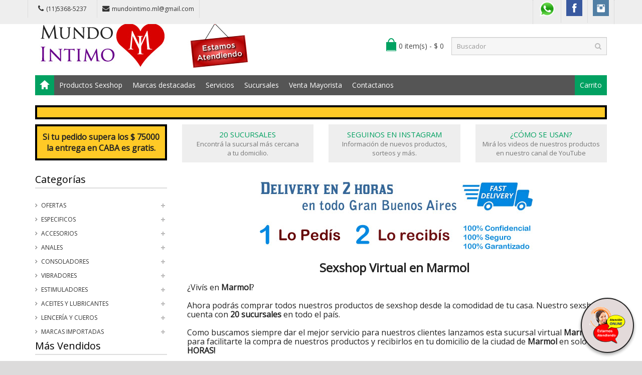

--- FILE ---
content_type: text/html; charset=utf-8
request_url: http://mundo-intimo.com.ar/sexshop_virtual_Marmol.php
body_size: 92847
content:
<!DOCTYPE html>
<html>
<head>
<meta charset="UTF-8" />
<meta name="format-detection" content="telephone=no" />
<meta name="viewport" content="width=device-width, initial-scale=1, maximum-scale=1">
<title>Estás en Marmol?, entrega delivery en 2 horas desde nuestro Sexshop.</title>
<meta name="description" content="Entregamos en 2 horas a Marmol y aledaños. Discreto, confidencial, seguro y rápido.">
<meta name="keywords" content="Productos Eroticos, 50 Sombras de Grey, Vigorizantes Naturales, Accesorios Eroticos, Afrodisiacos Feromonas, Anillos para Pene, Anillos Vibradores, Arneses Eroticos, Bolitas Chinas, Dilatadores Anales, Estimuladores Femeninos, Estimuladores Masculinos, Estimuladores Prostaticos, Estimuladores Punto G, Importados Sexshop, Importados Sexshop 2016, Importados Sexshop 2015, Importados California Exotic, Importados Climax Gems, Importados Evolved, Juegos Eroticos, Libros Eroticos, preservativos, Velas Eroticas, Cotillon Erotico, Fundas para Pene, Protesis para Pene, Aceites y Lubricantes, Aceites Body Paint, Aceites y Geles Masajes, Lubricantes Anales, Lubricantes Aromatizados, Lubricantes Frio / Calor, Lubricantes Estimulantes, Lubricantes Neutros, Lubricantes Saborizados, Limpiador de Productos, Lubricantes Miss V, Lubricantes Sex Therapy, Lubricantes Kyl, Consoladores, Actores Porno Realisticos, Anal Dilatadores, Consoladores Anales, Consoladores Macizos, Consoladores Rigidos, Consoladores Mulatos, Consoladores Pellizcables, Consoladores Sopapa Jelly, Consoladores Sopapa Piel, Consoladores Realisticos, Consoladores Vertebrados, Consoladores de Vidrio, Consoladores Prostaticos, Doble Penetracion, Protesis Peneanas, Vibradores, Vibradores Anales, Anillos Vibradores, Vibradores Cyber Skin, Vibradores Evolved, Vibradores Funny, Vibradores Jelly, Vibradores Premium, Vibradores Realisticos, Vibradores Rotativos, Vibradores Siliconados, Vibradores Sumergibles, Lenceria Erotica Femenina, Accesorios de Lenceria, Babydolls Eroticos, Batas Eroticas, Bodys Eroticos, Catsuits Eroticos, Conjuntos Eroticos, Corsets Eroticos, Delantales Eroticos, Disfraces Eroticos, Medias Eroticas, Portaligas Eroticos, Remeras y Minis, Tangas Eroticas, Tangas Premium, Vestidos Eroticos, Lenceria XL, Lenceria Erotica Masculina, Lenceria Masculina, Boxers Eroticos Hombre, Suspensores Hombre, Disfraces Masculinos, Cueros Eroticos, Accesorios de Cuero, Conjuntos de Cuero, Esposas de Cuero, Inmovilizadores Sado, Latigos Sado, Mascaras de Cuero, Linea Blanca, Linea Rosa Fluo, Linea Peluche, Peliculas Eroticas DVD">
<!-- CSS Part Start-->
<link rel="stylesheet" type="text/css" href="js/bootstrap/css/bootstrap.min.css" />
<link rel="stylesheet" type="text/css" href="css/font-awesome/css/font-awesome.min.css" />
<link rel="stylesheet" type="text/css" href="css/stylesheet.css" />
<link rel="stylesheet" type="text/css" href="css/owl.carousel.css" />
<link rel="stylesheet" type="text/css" href="css/owl.transitions.css" />
<link rel="stylesheet" type="text/css" href="css/responsive.css" />
<link rel="stylesheet" type="text/css" href="css/stylesheet-skin3.css" />
<link rel="stylesheet" type="text/css" href="css/rch.css?v=1" />
<link rel="stylesheet" href="https://fonts.googleapis.com/css?family=Open+Sans" type="text/css">
<!-- CSS Part End-->
</head>
<body>
<div class="wrapper-wide">
	<div id="header">
    <!-- Top Bar Start-->
		<nav id="top" class="htop" style="position: fixed; z-index:3000; width: 100%;">
			<div class="container">
				<div class="row" style="background-color: #eee;"> <span class="drop-icon visible-sm visible-xs"><i class="fa fa-align-justify"></i></span>
					<div class="pull-left flip left-top">
						<div class="links">
							<ul>
								<li class="mobile"><a href="tel:1153685237"><i class="fa fa-phone"></i>(11)5368-5237</a></li>
								<li class="email"><a href="mailto:mundointimo.ml@gmail.com"><i class="fa fa-envelope"></i>mundointimo.ml@gmail.com</a></li>
							</ul>
						</div>
					</div>
					<div id="top-links" class="nav pull-right flip">
						<ul>
							<li><a href="whatsapp_redirect.php" target="_blank"><img data-toggle="tooltip" src="image/socialicons/whatsapp.png" alt="Whatsapp" title="Whatsapp" style="max-width:35px;"></a></li>
							<li><a href="https://www.facebook.com/SexshopArgentino-427980591365451/" target="_blank"><img data-toggle="tooltip" src="image/socialicons/facebook.png" alt="Facebook" title="Facebook"></a></li>
							<li><a href="https://www.instagram.com/sexshop.argentino/?hl=es-la" target="_blank"><img data-toggle="tooltip" src="image/socialicons/instagram.png" alt="Instagram" title="Instagram"></a></li>
						</ul>	
					</div>
				</div>
			</div>
		</nav>
    <!-- Top Bar End-->
    <!-- Header Start-->
		<header class="header-row" style="position: fixed; z-index:2000; width: 100%;">
			<div class="container" style="background-color: #fff;">
				<div class="table-container">
          <!-- Logo Start -->
					<div class="col-table-cell col-lg-6 col-md-6 col-sm-12 col-xs-12 inner">
						<div id="logo"><a href="index.php"><img class="img-responsive" src="image/logo.jpg" title="Mundo-Intimo" alt="Mundo-Intimo" /></a></div>
					</div>
          <!-- Logo End -->
          <!-- Mini Cart Start-->
					<div class="col-table-cell col-lg-1 col-md-1 col-sm-1 col-xs-1 SoloMovil">
						<div style="margin-top: 17px;"><a href="whatsapp_redirect.php" target="_blank"><img data-toggle="tooltip" src="image/socialicons/whatsapp.png" alt="Whatsapp" title="Whatsapp" style="max-width:35px;"></a></div>
					</div>
					<div class="col-table-cell col-lg-2 col-md-2 col-sm-5 col-xs-11">
						<div id="cart">
							<button type="button" data-toggle="dropdown" data-loading-text="Cargando..." class="heading dropdown-toggle">
							<span class="cart-icon pull-left flip"></span>
							<span id="DivCarritoItems">0 item(s) - $ 0.00</span></button>
							<ul class="dropdown-menu">
								<li id="DivCarroMini">
								</li>
								<li>
									<div>
										<table class="table table-bordered">
											<tbody>
												<tr>
													<td class="text-right"><strong>Total</strong></td>
													<td class="text-right">$ <span id="DivTotalMiniCarro">0.00</span></td>
												</tr>
											</tbody>
										</table>
										<p class="checkout"><a href="carrito.php" class="btn btn-primary"><i class="fa fa-share"></i> Finalizar Compra</a></p>
									</div>
								</li>
							</ul>
						</div>
					</div>
          <!-- Mini Cart End-->
          <!-- Search Start-->
					<div class="col-table-cell col-lg-3 col-md-3 col-sm-6 col-xs-12 inner">
						<div id="search" class="input-group">
							<input id="FraseBuscada" type="text" name="search" value="" placeholder="Buscador" class="form-control input-lg" />
							<button type="button" class="button-search" onclick="Buscar($('#FraseBuscada').val());return false;"><i class="fa fa-search"></i></button>
						</div>
					</div>
          <!-- Search End-->
				</div>
			</div>
		</header>
    <!-- Header End-->
    <!-- Main Menu Start-->
		<div class="container" style="padding-top: 150px;">
			<nav id="menu" class="navbar">
				<div class="navbar-header"> <span class="visible-xs visible-sm"> Menu <b></b></span></div>
				<div class="collapse navbar-collapse navbar-ex1-collapse">
					<ul class="nav navbar-nav">
						<li><a class="home_link" title="Home" href="index.php"><span>Home</span></a></li>
												<li class="dropdown"><a>Productos Sexshop</a>
							<div class="dropdown-menu">
								<ul>
						<li><a href="categorias.php?categoria=257">OFERTAS <span>&rsaquo;</span></a>
							<div class="dropdown-menu">
								<ul>
									<li><a href="productos.php?categoria=284">Con Gel Gratis</a></li>
									<li><a href="productos.php?categoria=260">Discontinuos</a></li>
									<li><a href="productos.php?categoria=261">Promociones</a></li>
</ul></li>						<li><a href="categorias.php?categoria=234">Especificos <span>&rsaquo;</span></a>
							<div class="dropdown-menu">
								<ul>
									<li><a href="productos.php?categoria=106">Vibradores con anillo</a></li>
									<li><a href="productos.php?categoria=108">Bolitas chinas</a></li>
									<li><a href="productos.php?categoria=105">Anillos sin vibrador</a></li>
									<li><a href="productos.php?categoria=107">Arneses y Strap On</a></li>
									<li><a href="productos.php?categoria=149">Doble penetracion</a></li>
									<li><a href="productos.php?categoria=122">Fundas para pene</a></li>
									<li><a href="productos.php?categoria=235">Inflables</a></li>
									<li><a href="productos.php?categoria=150">Protesis para pene</a></li>
									<li><a href="productos.php?categoria=264">Productos Retardantes</a></li>
									<li><a href="productos.php?categoria=227">Kits</a></li>
</ul></li>						<li><a href="categorias.php?categoria=233">Accesorios <span>&rsaquo;</span></a>
							<div class="dropdown-menu">
								<ul>
									<li><a href="productos.php?categoria=103">Accesorios eroticos</a></li>
									<li><a href="productos.php?categoria=278">Antifaces eroticos</a></li>
									<li><a href="productos.php?categoria=104">Afrodisiacos feromonas</a></li>
									<li><a href="productos.php?categoria=121">Cotillon erotico</a></li>
									<li><a href="productos.php?categoria=236">Esposas</a></li>
									<li><a href="productos.php?categoria=117">Juegos eroticos</a></li>
									<li><a href="productos.php?categoria=119">Preservativos</a></li>
									<li><a href="productos.php?categoria=120">Velas eroticas</a></li>
									<li><a href="productos.php?categoria=286">Pezoneras</a></li>
									<li><a href="productos.php?categoria=102">Vigorizantes naturales</a></li>
</ul></li>						<li><a href="categorias.php?categoria=100">Anales <span>&rsaquo;</span></a>
							<div class="dropdown-menu">
								<ul>
									<li><a href="productos.php?categoria=272">Duchas anales</a></li>
									<li><a href="productos.php?categoria=230">Anal con vibrador</a></li>
									<li><a href="productos.php?categoria=231">Anal sin vibrador</a></li>
									<li><a href="productos.php?categoria=237">Joyas Anales</a></li>
									<li><a href="productos.php?categoria=232">Varitas anales</a></li>
									<li><a href="productos.php?categoria=281">Plugs con cola</a></li>
</ul></li>						<li><a href="categorias.php?categoria=30">Consoladores <span>&rsaquo;</span></a>
							<div class="dropdown-menu">
								<ul>
									<li><a href="productos.php?categoria=137">Actores porno realisticos</a></li>
									<li><a href="productos.php?categoria=139">Consoladores macizos</a></li>
									<li><a href="productos.php?categoria=141">Consoladores mulatos</a></li>
									<li><a href="productos.php?categoria=142">Consoladores pellizcables</a></li>
									<li><a href="productos.php?categoria=145">Consoladores realisticos</a></li>
									<li><a href="productos.php?categoria=143">Consoladores sopapa jelly</a></li>
									<li><a href="productos.php?categoria=144">Consoladores sopapa piel</a></li>
									<li><a href="productos.php?categoria=289">Monster</a></li>
</ul></li>						<li><a href="categorias.php?categoria=40">Vibradores <span>&rsaquo;</span></a>
							<div class="dropdown-menu">
								<ul>
									<li><a href="productos.php?categoria=276">Vibradores inalámbricos Bluetooth</a></li>
									<li><a href="productos.php?categoria=269">Vibradores para Parejas</a></li>
									<li><a href="productos.php?categoria=151">Anillos con vibrador</a></li>
									<li><a href="productos.php?categoria=222">Vibradores con estimulacion</a></li>
									<li><a href="productos.php?categoria=152">Vibradores cyber skin</a></li>
									<li><a href="productos.php?categoria=154">Vibradores funny</a></li>
									<li><a href="productos.php?categoria=155">Vibradores jelly</a></li>
									<li><a href="productos.php?categoria=224">Vibradores Inalambricos</a></li>
									<li><a href="productos.php?categoria=159">Vibradores piel</a></li>
									<li><a href="productos.php?categoria=156">Vibradores premium</a></li>
									<li><a href="productos.php?categoria=140">Vibradores rigidos</a></li>
									<li><a href="productos.php?categoria=148">Vibradores prostaticos</a></li>
									<li><a href="productos.php?categoria=290">Vibradores Microfono</a></li>
									<li><a href="productos.php?categoria=157">Vibradores realisticos</a></li>
									<li><a href="productos.php?categoria=158">Vibradores rotativos</a></li>
									<li><a href="productos.php?categoria=266">Vibradores con Sopapa</a></li>
									<li><a href="productos.php?categoria=124">Vibradores Usb recargables</a></li>
</ul></li>						<li><a href="categorias.php?categoria=90">Estimuladores <span>&rsaquo;</span></a>
							<div class="dropdown-menu">
								<ul>
									<li><a href="productos.php?categoria=282">Estimuladores con APP</a></li>
									<li><a href="productos.php?categoria=223">Balas vibradoras</a></li>
									<li><a href="productos.php?categoria=255">Succionadores</a></li>
									<li><a href="productos.php?categoria=229">Estimuladores de clitoris</a></li>
									<li><a href="productos.php?categoria=226">Estimuladores especiales</a></li>
									<li><a href="productos.php?categoria=147">Estimuladores de vidrio</a></li>
									<li><a href="productos.php?categoria=109">Estimuladores femeninos</a></li>
									<li><a href="productos.php?categoria=110">Estimuladores masculinos</a></li>
									<li><a href="productos.php?categoria=219">Estimuladores prostaticos</a></li>
									<li><a href="productos.php?categoria=220">Estimuladores punto g</a></li>
									<li><a href="productos.php?categoria=288">de Metal</a></li>
									<li><a href="productos.php?categoria=123">Muñecas inflables y vaginas</a></li>
</ul></li>						<li><a href="categorias.php?categoria=20">Aceites y lubricantes <span>&rsaquo;</span></a>
							<div class="dropdown-menu">
								<ul>
									<li><a href="productos.php?categoria=126">Aceites y geles masajes</a></li>
									<li><a href="productos.php?categoria=133">Limpiador de productos</a></li>
									<li><a href="productos.php?categoria=127">Lubricantes anales</a></li>
									<li><a href="productos.php?categoria=128">Lubricantes aromatizados</a></li>
									<li><a href="productos.php?categoria=130">Lubricantes estimulantes</a></li>
									<li><a href="productos.php?categoria=129">Lubricantes frio - calor</a></li>
									<li><a href="productos.php?categoria=131">Lubricantes neutros</a></li>
									<li><a href="productos.php?categoria=136">Lubricantes kyl</a></li>
									<li><a href="productos.php?categoria=254">Fly Night</a></li>
									<li><a href="productos.php?categoria=271">Real Skyn</a></li>
									<li><a href="productos.php?categoria=134">Lubricantes miss v</a></li>
									<li><a href="productos.php?categoria=132">Lubricantes saborizados</a></li>
									<li><a href="productos.php?categoria=283">Perfumes</a></li>
									<li><a href="productos.php?categoria=228">Lubricantes sexitive</a></li>
									<li><a href="productos.php?categoria=273">Lubricantes Sextual</a></li>
</ul></li>						<li><a href="categorias.php?categoria=-2">Lencería y Cueros <span>&rsaquo;</span></a>
							<div class="dropdown-menu">
								<ul>
									<li><a href="productos.php?categoria=221">Accesorios de lenceria</a></li>
									<li><a href="productos.php?categoria=277">Arneses y Ligueros</a></li>
									<li><a href="productos.php?categoria=161">Baby dolls eroticos</a></li>
									<li><a href="productos.php?categoria=163">Bodys eroticos</a></li>
									<li><a href="productos.php?categoria=164">Catsuits eroticos</a></li>
									<li><a href="productos.php?categoria=165">Conjuntos eroticos</a></li>
									<li><a href="productos.php?categoria=166">Corsets eroticos</a></li>
									<li><a href="productos.php?categoria=168">Disfraces eroticos</a></li>
									<li><a href="productos.php?categoria=175">Lenceria xl</a></li>
									<li><a href="productos.php?categoria=169">Medias eroticas</a></li>
									<li><a href="productos.php?categoria=170">Portaligas eroticos</a></li>
									<li><a href="productos.php?categoria=171">Remeras y Minifaldas eroticas</a></li>
									<li><a href="productos.php?categoria=262">Ropa en Vinilo</a></li>
									<li><a href="productos.php?categoria=263">Ropa en Tela de Red</a></li>
									<li><a href="productos.php?categoria=172">Tangas eroticas</a></li>
									<li><a href="productos.php?categoria=173">Tangas premium</a></li>
									<li><a href="productos.php?categoria=274">Tangas Funny</a></li>
									<li><a href="productos.php?categoria=174">Vestidos eroticos</a></li>
									<li><a href="productos.php?categoria=270">Bodys y Remeras</a></li>
									<li><a href="productos.php?categoria=177">Boxers eroticos hombre</a></li>
									<li><a href="productos.php?categoria=179">Disfraces masculinos</a></li>
									<li><a href="productos.php?categoria=176">Lenceria masculina</a></li>
									<li><a href="productos.php?categoria=178">Suspensores hombre</a></li>
									<li><a href="productos.php?categoria=180">Accesorios de cuero</a></li>
									<li><a href="productos.php?categoria=181">Conjuntos de cuero</a></li>
									<li><a href="productos.php?categoria=182">Esposas de cuero</a></li>
									<li><a href="productos.php?categoria=183">Inmovilizadores sado</a></li>
									<li><a href="productos.php?categoria=184">Latigos sado</a></li>
									<li><a href="productos.php?categoria=186">Linea blanca</a></li>
									<li><a href="productos.php?categoria=188">Linea peluche</a></li>
									<li><a href="productos.php?categoria=185">Mascaras de cuero</a></li>
</ul></li>						<li><a href="categorias.php?categoria=238">Marcas Importadas <span>&rsaquo;</span></a>
							<div class="dropdown-menu">
								<ul>
									<li><a href="productos.php?categoria=240">Adrien Lastic</a></li>
									<li><a href="productos.php?categoria=241">Alive</a></li>
									<li><a href="productos.php?categoria=242">Blush</a></li>
									<li><a href="productos.php?categoria=243">Bswish</a></li>
									<li><a href="productos.php?categoria=244">California Exotic</a></li>
									<li><a href="productos.php?categoria=249">NS Novelties</a></li>
									<li><a href="productos.php?categoria=250">PipeDream</a></li>
									<li><a href="productos.php?categoria=251">Pretty Love</a></li>
									<li><a href="productos.php?categoria=252">Satisfyer</a></li>
									<li><a href="productos.php?categoria=279">Shots</a></li>
									<li><a href="productos.php?categoria=280">Sexy & Funny</a></li>
									<li><a href="productos.php?categoria=285">Hard Steel</a></li>
</ul></li>								</ul>
							</div>
						</li>
						<li class="menu_brands dropdown"><a href="#">Marcas destacadas</a>
							<div class="dropdown-menu">
								<div class="col-lg-1 col-md-2 col-sm-3 col-xs-6"><a href="productos.php?Marca=Caiman"><img src="image/product/marcas-Caiman.jpg" title="Productos marca Caiman" alt="Caiman" style="max-width: 70px;" /></a><a href="productos.php?Marca=Caiman">Caiman</a></div>
								<div class="col-lg-1 col-md-2 col-sm-3 col-xs-6"><a href="productos.php?Marca=Xing%20Yu"><img src="image/product/marcas-Xing_Yu.jpg" title="Productos marca Xing Yu" alt="Xing Yu" style="max-width: 70px;" /></a><a href="productos.php?Marca=Xing%20Yu">Xing Yu</a></div>
								<div class="col-lg-1 col-md-2 col-sm-3 col-xs-6"><a href="productos.php?Marca=Prime"><img src="image/product/marcas-Prime.jpg" title="Productos marca Prime" alt="Prime" style="max-width: 70px;" /></a><a href="productos.php?Marca=Prime">Prime</a></div>
								<div class="col-lg-1 col-md-2 col-sm-3 col-xs-6"><a href="productos.php?Marca=Sexitive"><img src="image/product/marcas-Sexitive.jpg" title="Productos marca Sexitive" alt="Sexitive" style="max-width: 70px;" /></a><a href="productos.php?Marca=Sexitive">Sexitive</a></div>
								<div class="col-lg-1 col-md-2 col-sm-3 col-xs-6"><a href="productos.php?Marca=Malena"><img src="image/product/marcas-Malena.jpg" title="Productos marca Malena" alt="Malena" style="max-width: 70px;" /></a><a href="productos.php?Marca=Malena">Malena</a></div>
								<div class="col-lg-1 col-md-2 col-sm-3 col-xs-6"><a href="productos.php?Marca=Pasionel"><img src="image/product/marcas-Pasionel.jpg" title="Productos marca Pasionel" alt="Pasionel" style="max-width: 70px;" /></a><a href="productos.php?Marca=Pasionel">Pasionel</a> </div>
								<div class="col-lg-1 col-md-2 col-sm-3 col-xs-6"><a href="productos.php?Marca=Kubiak"><img src="image/product/marcas-Kubiak.jpg" title="Productos marca Kubiak" alt="Kubiak" style="max-width: 70px;" /></a><a href="productos.php?Marca=Kubiak">Kubiak</a> </div>
								<div class="col-lg-1 col-md-2 col-sm-3 col-xs-6"><a href="productos.php?Marca=Blush"><img src="image/product/marcas-Blush.jpg" title="Productos marca Blush" alt="Blush" style="max-width: 70px;" /></a><a href="productos.php?Marca=Blush">Blush</a></div>
								<div class="col-lg-1 col-md-2 col-sm-3 col-xs-6"><a href="productos.php?Marca=Nsnovelties"><img src="image/product/marcas-Ns_Novelties.jpg" title="Productos marca Ns Novelties" alt="Ns Novelties" style="max-width: 70px;" /></a><a href="productos.php?Marca=Nsnovelties">Ns Novelties</a> </div>
								<div class="col-lg-1 col-md-2 col-sm-3 col-xs-6"><a href="productos.php?categoria=251"><img src="image/product/marcas-Pretty_Love.jpg" title="Productos marca Pretty Love" alt="Pretty Love" style="max-width: 70px;" /></a><a href="productos.php?categoria=251">Pretty Love</a> </div>
							</div>
						</li>
						<li class="dropdown"><a href="#">Servicios</a>
							<div class="dropdown-menu">
								<ul>
									<li><a href="como_comprar.php">Como comprar</a></li>
									<li><a href="entregas.php">Entrega a todo el país</a></li>
									<li><a href="delivery.php">Delivery a Capital y GBA</a></li>
									<li><a href="mercadopago.php">Mercadopago</a></li>
								</ul>
							</div>
						</li>
						<li class="menu_brands dropdown"><a href="#">Sucursales</a>
							<div class="dropdown-menu">
								<div class="col-lg-1 col-md-2 col-sm-3 col-xs-6"><a href="sexshop_microcentro.php"><img src="sucursales/01.jpg" title="Sucursal Microcentro" alt="Sucursal Microcentro" style="max-width: 70px;" />Microcentro<br>Florida 138, CABA</a></div>
								<div class="col-lg-1 col-md-2 col-sm-3 col-xs-6"><a href="sexshop_barrio_norte.php" ><img src="sucursales/03.jpg" title="Sucursal Barrio Norte - Recoleta" alt="Sucursal Barrio Norte - Recoleta" style="max-width: 70px;" />Barrio Norte - Recoleta<br>Santa Fe 2450, CABA</a></div>
								<div class="col-lg-1 col-md-2 col-sm-3 col-xs-6"><a href="sexshop_caballito.php" ><img src="sucursales/05.jpg" title="Sucursal Caballito" alt="Sucursal Caballito" style="max-width: 70px;" />Caballito<br>Del Barco Centenera 150, CABA</a></div>
								<div class="col-lg-1 col-md-2 col-sm-3 col-xs-6"><a href="sexshop_boedo.php" ><img src="sucursales/37.jpg" title="Sucursal Boedo" alt="Sucursal Boedo" style="max-width: 70px;" />Boedo<br>Av. La Plata 1386, CABA</a></div>
								<div class="col-lg-1 col-md-2 col-sm-3 col-xs-6"><a href="sexshop_villa_del_parque.php" ><img src="sucursales/08.jpg" title="Sucursal Villa del Parque - Devoto" alt="Sucursal Villa del Parque - Devoto" style="max-width: 70px;" />Villa del Parque - Devoto<br>Cuenca 2840, CABA</a></div>
								<div class="col-lg-1 col-md-2 col-sm-3 col-xs-6"><a href="sexshop_flores.php" ><img src="sucursales/11.jpg" title="Sucursal Flores" alt="Sucursal Flores" style="max-width: 70px;" />Flores<br>Av. Rivadavia 6817, CABA</a></div>
								<div class="col-lg-1 col-md-2 col-sm-3 col-xs-6"><a href="sexshop_lomas_de_zamora.php" ><img src="sucursales/14.jpg" title="Sucursal Lomas de Zamora" alt="Sucursal Lomas de Zamora" style="max-width: 70px;" />Lomas de Zamora<br>Laprida 275, Lomas de Zamora</a></div>
								<div class="col-lg-1 col-md-2 col-sm-3 col-xs-6"><a href="sexshop_quilmes.php" ><img src="sucursales/15.jpg" title="Sucursal Quilmes" alt="Sucursal Quilmes" style="max-width: 70px;" />Quilmes<br>Nicolas Videla 153, Quilmes</a></div>
								<div class="col-lg-1 col-md-2 col-sm-3 col-xs-6"><a href="sexshop_palermo.php" ><img src="sucursales/17.jpg" title="Sucursal Palermo" alt="Sucursal Palermo" style="max-width: 70px;" />Palermo<br>Av. Santa Fe 4456, CABA</a></div>
								<div class="col-lg-1 col-md-2 col-sm-3 col-xs-6"><a href="sexshop_san_martin.php" ><img src="sucursales/19.jpg" title="Sucursal San Martín" alt="Sucursal San Martín" style="max-width: 70px;" />San Martín<br>Moreno 3512, Buenos aires, San Martín</a></div>
								<div class="col-lg-1 col-md-2 col-sm-3 col-xs-6"><a href="sexshop_moron.php" ><img src="sucursales/20.jpg" title="Sucursal Morón - Brown" alt="Sucursal Morón - Brown" style="max-width: 70px;" />Morón - Brown<br>Brown 1093, Morón</a></div>
								<div class="col-lg-1 col-md-2 col-sm-3 col-xs-6"><a href="sexshop_moron2.php" ><img src="sucursales/34.jpg" title="Sucursal Morón - Rivadavia" alt="Sucursal Morón - Rivadavia" style="max-width: 70px;" />Morón - Rivadavia<br>Av. Rivadavia 17902, Morón</a></div>
								<div class="col-lg-1 col-md-2 col-sm-3 col-xs-6"><a href="sexshop_lanus.php" ><img src="sucursales/24.jpg" title="Sucursal Lanús" alt="Sucursal Lanús" style="max-width: 70px;" />Lanús<br>Anatole France 2022, Lanús</a></div>
								<div class="col-lg-1 col-md-2 col-sm-3 col-xs-6"><a href="sexshop_olivos.php" ><img src="sucursales/25.jpg" title="Sucursal Olivos" alt="Sucursal Olivos" style="max-width: 70px;" />Olivos<br>Fernan Félix de Amador 1519, Olivos, Buenos Aires</a></div>
								<div class="col-lg-1 col-md-2 col-sm-3 col-xs-6"><a href="sexshop_vicente_lopez.php" ><img src="sucursales/33.jpg" title="Sucursal Vicente López" alt="Sucursal Vicente López" style="max-width: 70px;" />Vicente López<br>Av. Del Libertador 104, Buenos Aires</a></div>
								<div class="col-lg-1 col-md-2 col-sm-3 col-xs-6"><a href="sexshop_villa_crespo.php" ><img src="sucursales/31.jpg" title="Sucursal Villa Crespo - Palermo Outlet" alt="Sucursal Villa Crespo - Palermo Outlet" style="max-width: 70px;" />Villa Crespo - Palermo Outlet<br>Av. Cordoba 4615</a></div>
								<div class="col-lg-1 col-md-2 col-sm-3 col-xs-6"><a href="sexshop_warnes.php" ><img src="sucursales/32.jpg" title="Sucursal Warnes" alt="Sucursal Warnes" style="max-width: 70px;" />Warnes<br>Av. Juan B. Justo 3104, CABA</a></div>
								<div class="col-lg-1 col-md-2 col-sm-3 col-xs-6"><a href="sexshop_colegiales.php" ><img src="sucursales/36.jpg" title="Sucursal Colegiales" alt="Sucursal Colegiales" style="max-width: 70px;" />Colegiales<br>Av. Alvarez Thomas 1278, CABA</a></div>
								<div class="col-lg-1 col-md-2 col-sm-3 col-xs-6"><a href="sexshop_belgrano.php" ><img src="sucursales/29.jpg" title="Sucursal Femme" alt="Sucursal Femme" style="max-width: 70px;" />Femme - Belgrano<br>Av. Cabildo 2040, local 108 CABA</a></div>
								<div class="col-lg-1 col-md-2 col-sm-3 col-xs-6"><a href="sexshop_pilar.php" ><img src="sucursales/35.jpg" title="Sucursal Pilar" alt="Sucursal Pilar" style="max-width: 70px;" />Pilar<br>Chubut 47 Villa Rosa Pilar, Gal Site Zen local 9</a></div>
							</div>
						</li>
						<li class="dropdown"><a href="venta_mayorista.php">Venta Mayorista</a></li>
						<li class="contact-link"><a href="contactanos.php">Contactanos</a></li>
						<li class="custom-link-right"><a href="carrito.php"> Carrito</a></li>
					</ul>
				</div>
			</nav>
		</div>
    <!-- Main Menu End-->
		<div id="container">
    <!-- Feature Box Start-->
			<div class="container" id="DivCuadros"> 
				<div style="background: #FFCA26; border: 4px; border-color: #000000; border-style: solid; padding: 10px; margin-bottom: 10px; font-size: 18px;">
					<b>
										</b>
				</div>
				<div class="custom-feature-box row">
					<div class="col-md-3 col-sm-6 col-xs-12">
						<div class="feature-box fbox_1" style="background: #FFCA26; border: 4px; border-color: #000000; border-style: solid;">
							<div class="title"></div>
							<p style="font-size:16px; color: #222222;"><b>Si tu pedido supera los $ 75000 la entrega en CABA es gratis.</b></p>
						</div>
					</div>
					<div class="col-md-3 col-sm-6 col-xs-12 OcultoMovil">
						<div class="feature-box fbox_2">
							<div class="title">20 sucursales</div>
							<p><a href="https://www.google.com/maps/d/viewer?mid=1JRoUrr8W-dyMTjpvTjUkS6VbOVbEGP-7&usp=sharing" target="_blank" style="color: #777;">Encontrá la sucursal más cercana<br>a tu domicilio.</a></p>
						</div>
					</div>
					<div class="col-md-3 col-sm-6 col-xs-12 OcultoMovil">
						<div class="feature-box fbox_3">
							<div class="title">Seguinos en instagram</div>
							<p><a href="https://www.instagram.com/sexshopargentino/?hl=es-la" target="_blank" style="color: #777;">Información de nuevos productos, sorteos y más.</a></p>
							
						</div>
					</div>
					<div class="col-md-3 col-sm-6 col-xs-12 OcultoMovil">
						<div class="feature-box fbox_4">
							<div class="title">¿Cómo se usan?</div>
							<p><a href="https://www.youtube.com/channel/UCvfCBv8hlL8pfOnvRlAISjQ/videos?view=0&sort=dd&shelf_id=1" target="_blank" style="color: #777;">Mirá los videos de nuestros productos<br>en nuestro canal de YouTube</a></p>
						</div>
					</div>
				</div>
			</div>
    <!-- Feature Box End-->
			<div class="container">
				<div class="row">
        <!-- Left Part Start-->
					<aside id="column-left" class="col-sm-3 hidden-xs">
						<h3 class="subtitle">Categorías</h3> 						<div class="box-category">
							<ul id="cat_accordion">
						<li><a href="categorias.php?categoria=257"">OFERTAS</a> <span class="down"></span>
							<ul>
								<li><a href="productos.php?categoria=284">Con Gel Gratis</a></li>
								<li><a href="productos.php?categoria=260">Discontinuos</a></li>
								<li><a href="productos.php?categoria=261">Promociones</a></li>
</ul></li>						<li><a href="categorias.php?categoria=234"">Especificos</a> <span class="down"></span>
							<ul>
								<li><a href="productos.php?categoria=106">Vibradores con anillo</a></li>
								<li><a href="productos.php?categoria=108">Bolitas chinas</a></li>
								<li><a href="productos.php?categoria=105">Anillos sin vibrador</a></li>
								<li><a href="productos.php?categoria=107">Arneses y Strap On</a></li>
								<li><a href="productos.php?categoria=149">Doble penetracion</a></li>
								<li><a href="productos.php?categoria=122">Fundas para pene</a></li>
								<li><a href="productos.php?categoria=235">Inflables</a></li>
								<li><a href="productos.php?categoria=150">Protesis para pene</a></li>
								<li><a href="productos.php?categoria=264">Productos Retardantes</a></li>
								<li><a href="productos.php?categoria=227">Kits</a></li>
</ul></li>						<li><a href="categorias.php?categoria=233"">Accesorios</a> <span class="down"></span>
							<ul>
								<li><a href="productos.php?categoria=103">Accesorios eroticos</a></li>
								<li><a href="productos.php?categoria=278">Antifaces eroticos</a></li>
								<li><a href="productos.php?categoria=104">Afrodisiacos feromonas</a></li>
								<li><a href="productos.php?categoria=121">Cotillon erotico</a></li>
								<li><a href="productos.php?categoria=236">Esposas</a></li>
								<li><a href="productos.php?categoria=117">Juegos eroticos</a></li>
								<li><a href="productos.php?categoria=119">Preservativos</a></li>
								<li><a href="productos.php?categoria=120">Velas eroticas</a></li>
								<li><a href="productos.php?categoria=286">Pezoneras</a></li>
								<li><a href="productos.php?categoria=102">Vigorizantes naturales</a></li>
</ul></li>						<li><a href="categorias.php?categoria=100"">Anales</a> <span class="down"></span>
							<ul>
								<li><a href="productos.php?categoria=272">Duchas anales</a></li>
								<li><a href="productos.php?categoria=230">Anal con vibrador</a></li>
								<li><a href="productos.php?categoria=231">Anal sin vibrador</a></li>
								<li><a href="productos.php?categoria=237">Joyas Anales</a></li>
								<li><a href="productos.php?categoria=232">Varitas anales</a></li>
								<li><a href="productos.php?categoria=281">Plugs con cola</a></li>
</ul></li>						<li><a href="categorias.php?categoria=30"">Consoladores</a> <span class="down"></span>
							<ul>
								<li><a href="productos.php?categoria=137">Actores porno realisticos</a></li>
								<li><a href="productos.php?categoria=139">Consoladores macizos</a></li>
								<li><a href="productos.php?categoria=141">Consoladores mulatos</a></li>
								<li><a href="productos.php?categoria=142">Consoladores pellizcables</a></li>
								<li><a href="productos.php?categoria=145">Consoladores realisticos</a></li>
								<li><a href="productos.php?categoria=143">Consoladores sopapa jelly</a></li>
								<li><a href="productos.php?categoria=144">Consoladores sopapa piel</a></li>
								<li><a href="productos.php?categoria=289">Monster</a></li>
</ul></li>						<li><a href="categorias.php?categoria=40"">Vibradores</a> <span class="down"></span>
							<ul>
								<li><a href="productos.php?categoria=276">Vibradores inalámbricos Bluetooth</a></li>
								<li><a href="productos.php?categoria=269">Vibradores para Parejas</a></li>
								<li><a href="productos.php?categoria=151">Anillos con vibrador</a></li>
								<li><a href="productos.php?categoria=222">Vibradores con estimulacion</a></li>
								<li><a href="productos.php?categoria=152">Vibradores cyber skin</a></li>
								<li><a href="productos.php?categoria=154">Vibradores funny</a></li>
								<li><a href="productos.php?categoria=155">Vibradores jelly</a></li>
								<li><a href="productos.php?categoria=224">Vibradores Inalambricos</a></li>
								<li><a href="productos.php?categoria=159">Vibradores piel</a></li>
								<li><a href="productos.php?categoria=156">Vibradores premium</a></li>
								<li><a href="productos.php?categoria=140">Vibradores rigidos</a></li>
								<li><a href="productos.php?categoria=148">Vibradores prostaticos</a></li>
								<li><a href="productos.php?categoria=290">Vibradores Microfono</a></li>
								<li><a href="productos.php?categoria=157">Vibradores realisticos</a></li>
								<li><a href="productos.php?categoria=158">Vibradores rotativos</a></li>
								<li><a href="productos.php?categoria=266">Vibradores con Sopapa</a></li>
								<li><a href="productos.php?categoria=124">Vibradores Usb recargables</a></li>
</ul></li>						<li><a href="categorias.php?categoria=90"">Estimuladores</a> <span class="down"></span>
							<ul>
								<li><a href="productos.php?categoria=282">Estimuladores con APP</a></li>
								<li><a href="productos.php?categoria=223">Balas vibradoras</a></li>
								<li><a href="productos.php?categoria=255">Succionadores</a></li>
								<li><a href="productos.php?categoria=229">Estimuladores de clitoris</a></li>
								<li><a href="productos.php?categoria=226">Estimuladores especiales</a></li>
								<li><a href="productos.php?categoria=147">Estimuladores de vidrio</a></li>
								<li><a href="productos.php?categoria=109">Estimuladores femeninos</a></li>
								<li><a href="productos.php?categoria=110">Estimuladores masculinos</a></li>
								<li><a href="productos.php?categoria=219">Estimuladores prostaticos</a></li>
								<li><a href="productos.php?categoria=220">Estimuladores punto g</a></li>
								<li><a href="productos.php?categoria=288">de Metal</a></li>
								<li><a href="productos.php?categoria=123">Muñecas inflables y vaginas</a></li>
</ul></li>						<li><a href="categorias.php?categoria=20"">Aceites y lubricantes</a> <span class="down"></span>
							<ul>
								<li><a href="productos.php?categoria=126">Aceites y geles masajes</a></li>
								<li><a href="productos.php?categoria=133">Limpiador de productos</a></li>
								<li><a href="productos.php?categoria=127">Lubricantes anales</a></li>
								<li><a href="productos.php?categoria=128">Lubricantes aromatizados</a></li>
								<li><a href="productos.php?categoria=130">Lubricantes estimulantes</a></li>
								<li><a href="productos.php?categoria=129">Lubricantes frio - calor</a></li>
								<li><a href="productos.php?categoria=131">Lubricantes neutros</a></li>
								<li><a href="productos.php?categoria=136">Lubricantes kyl</a></li>
								<li><a href="productos.php?categoria=254">Fly Night</a></li>
								<li><a href="productos.php?categoria=271">Real Skyn</a></li>
								<li><a href="productos.php?categoria=134">Lubricantes miss v</a></li>
								<li><a href="productos.php?categoria=132">Lubricantes saborizados</a></li>
								<li><a href="productos.php?categoria=283">Perfumes</a></li>
								<li><a href="productos.php?categoria=228">Lubricantes sexitive</a></li>
								<li><a href="productos.php?categoria=273">Lubricantes Sextual</a></li>
</ul></li>						<li><a href="categorias.php?categoria=-2"">Lencería y Cueros</a> <span class="down"></span>
							<ul>
								<li><a href="productos.php?categoria=221">Accesorios de lenceria</a></li>
								<li><a href="productos.php?categoria=277">Arneses y Ligueros</a></li>
								<li><a href="productos.php?categoria=161">Baby dolls eroticos</a></li>
								<li><a href="productos.php?categoria=163">Bodys eroticos</a></li>
								<li><a href="productos.php?categoria=164">Catsuits eroticos</a></li>
								<li><a href="productos.php?categoria=165">Conjuntos eroticos</a></li>
								<li><a href="productos.php?categoria=166">Corsets eroticos</a></li>
								<li><a href="productos.php?categoria=168">Disfraces eroticos</a></li>
								<li><a href="productos.php?categoria=175">Lenceria xl</a></li>
								<li><a href="productos.php?categoria=169">Medias eroticas</a></li>
								<li><a href="productos.php?categoria=170">Portaligas eroticos</a></li>
								<li><a href="productos.php?categoria=171">Remeras y Minifaldas eroticas</a></li>
								<li><a href="productos.php?categoria=262">Ropa en Vinilo</a></li>
								<li><a href="productos.php?categoria=263">Ropa en Tela de Red</a></li>
								<li><a href="productos.php?categoria=172">Tangas eroticas</a></li>
								<li><a href="productos.php?categoria=173">Tangas premium</a></li>
								<li><a href="productos.php?categoria=274">Tangas Funny</a></li>
								<li><a href="productos.php?categoria=174">Vestidos eroticos</a></li>
								<li><a href="productos.php?categoria=270">Bodys y Remeras</a></li>
								<li><a href="productos.php?categoria=177">Boxers eroticos hombre</a></li>
								<li><a href="productos.php?categoria=179">Disfraces masculinos</a></li>
								<li><a href="productos.php?categoria=176">Lenceria masculina</a></li>
								<li><a href="productos.php?categoria=178">Suspensores hombre</a></li>
								<li><a href="productos.php?categoria=180">Accesorios de cuero</a></li>
								<li><a href="productos.php?categoria=181">Conjuntos de cuero</a></li>
								<li><a href="productos.php?categoria=182">Esposas de cuero</a></li>
								<li><a href="productos.php?categoria=183">Inmovilizadores sado</a></li>
								<li><a href="productos.php?categoria=184">Latigos sado</a></li>
								<li><a href="productos.php?categoria=186">Linea blanca</a></li>
								<li><a href="productos.php?categoria=188">Linea peluche</a></li>
								<li><a href="productos.php?categoria=185">Mascaras de cuero</a></li>
</ul></li>						<li><a href="categorias.php?categoria=238"">Marcas Importadas</a> <span class="down"></span>
							<ul>
								<li><a href="productos.php?categoria=240">Adrien Lastic</a></li>
								<li><a href="productos.php?categoria=241">Alive</a></li>
								<li><a href="productos.php?categoria=242">Blush</a></li>
								<li><a href="productos.php?categoria=243">Bswish</a></li>
								<li><a href="productos.php?categoria=244">California Exotic</a></li>
								<li><a href="productos.php?categoria=249">NS Novelties</a></li>
								<li><a href="productos.php?categoria=250">PipeDream</a></li>
								<li><a href="productos.php?categoria=251">Pretty Love</a></li>
								<li><a href="productos.php?categoria=252">Satisfyer</a></li>
								<li><a href="productos.php?categoria=279">Shots</a></li>
								<li><a href="productos.php?categoria=280">Sexy & Funny</a></li>
								<li><a href="productos.php?categoria=285">Hard Steel</a></li>
</ul></li>							</ul>
						</div>
						<h3 class="subtitle">Más Vendidos</h3>
						<div class="side-item">
							<div class="product-thumb clearfix">
								<div class="image"><a href="producto.php?id=CU214NR"><img src="https://resources.sexshopargentino.com.ar/images/products/CU214NR/710/5/09_CU214NR.jpg" alt="Esposas Premium negra con mosqueton y peluche" title="Esposas Premium negra con mosqueton y peluche" class="img-responsive" /></a></div>
								<div class="caption">
									<h4><a href="producto.php?id=CU214NR">CU214NR - Esposas Premium negra con mosqueton y peluche</a></h4>
									<p class="price">$ 26100</p>
								</div>
							</div>
							<div class="product-thumb clearfix">
								<div class="image"><a href="producto.php?id=1702-5"><img src="https://resources.sexshopargentino.com.ar/images/products/1702-5/710/5/10.jpg" alt="Vibrador Bananin Jelly" title="Vibrador Bananin Jelly" class="img-responsive" /></a></div>
								<div class="caption">
									<h4><a href="producto.php?id=1702-5">1702-5 - Vibrador Bananin Jelly</a></h4>
									<p class="price">$ 30000</p>
								</div>
							</div>
							<div class="product-thumb clearfix">
								<div class="image"><a href="producto.php?id=A547"><img src="https://resources.sexshopargentino.com.ar/images/products/A547/710/5/09_A547.jpg" alt="Disfraz colegiala con Minis" title="Disfraz colegiala con Minis" class="img-responsive" /></a></div>
								<div class="caption">
									<h4><a href="producto.php?id=A547">A547 - Disfraz colegiala con Minis</a></h4>
									<p class="price">$ 58000</p>
								</div>
							</div>
							<div class="product-thumb clearfix">
								<div class="image"><a href="producto.php?id=B765N"><img src="https://resources.sexshopargentino.com.ar/images/products/B765N/710/5/B765N.jpg" alt="Babydoll Negro Transparente" title="Babydoll Negro Transparente" class="img-responsive" /></a></div>
								<div class="caption">
									<h4><a href="producto.php?id=B765N">B765N - Babydoll Negro Transparente</a></h4>
									<p class="price">$ 46500</p>
								</div>
							</div>
							<div class="product-thumb clearfix">
								<div class="image"><a href="producto.php?id=1705-7"><img src="https://resources.sexshopargentino.com.ar/images/products/1705-7/710/5/10.jpg" alt="Americano Pellizcable con vibro" title="Americano Pellizcable con vibro" class="img-responsive" /></a></div>
								<div class="caption">
									<h4><a href="producto.php?id=1705-7">1705-7 - Americano Pellizcable con vibro</a></h4>
									<p class="price">$ 71300</p>
								</div>
							</div>
							<div class="product-thumb clearfix">
								<div class="image"><a href="producto.php?id=SS-NO-0330-17"><img src="https://resources.sexshopargentino.com.ar/images/products/SS-NO-0330-17/710/5/10.jpg" alt="Vibrador Rotativo 4PLAY con conejo estimulador de clítoris" title="Vibrador Rotativo 4PLAY con conejo estimulador de clítoris" class="img-responsive" /></a></div>
								<div class="caption">
									<h4><a href="producto.php?id=SS-NO-0330-17">SS-NO-0330-17 - Vibrador Rotativo 4PLAY con conejo estimulador de clítoris</a></h4>
									<p class="price">$ 64000</p>
								</div>
							</div>
						</div>
						<h3 class="subtitle">Disfraces Eróticos</h3>
						<div class="side-item">
							<div class="product-thumb clearfix">
								<div class="image"><a href="producto.php?id=C13TFL"><img src="https://resources.sexshopargentino.com.ar/images/products/C13TFL/710/5/09_FT13LE.jpg" alt="GATITA" title="GATITA" class="img-responsive" /></a></div>
								<div class="caption">
									<h4><a href="producto.php?id=C13TFL">C13TFL - GATITA</a></h4>
									<p class="price">$ 30400</p>
								</div>
							</div>
							<div class="product-thumb clearfix">
								<div class="image"><a href="producto.php?id=C04TF"><img src="https://resources.sexshopargentino.com.ar/images/products/C04TF/710/5/09_C04TF.jpg" alt="Fantasia de caperucita roja " title="Fantasia de caperucita roja " class="img-responsive" /></a></div>
								<div class="caption">
									<h4><a href="producto.php?id=C04TF">C04TF - Fantasia de caperucita roja </a></h4>
									<p class="price">$ 30400</p>
								</div>
							</div>
							<div class="product-thumb clearfix">
								<div class="image"><a href="producto.php?id=C12TFRO"><img src="https://resources.sexshopargentino.com.ar/images/products/C12TFRO/710/5/09_C12TF.jpg" alt="Fantasia de conejita disfraz rosa" title="Fantasia de conejita disfraz rosa" class="img-responsive" /></a></div>
								<div class="caption">
									<h4><a href="producto.php?id=C12TFRO">C12TFRO - Fantasia de conejita disfraz rosa</a></h4>
									<p class="price">$ 30400</p>
								</div>
							</div>
							<div class="product-thumb clearfix">
								<div class="image"><a href="producto.php?id=C13TFN"><img src="https://resources.sexshopargentino.com.ar/images/products/C13TFN/710/5/09_C13TF.jpg" alt="Disfraz de fantasia Gatita" title="Disfraz de fantasia Gatita" class="img-responsive" /></a></div>
								<div class="caption">
									<h4><a href="producto.php?id=C13TFN">C13TFN - Disfraz de fantasia Gatita</a></h4>
									<p class="price">$ 30400</p>
								</div>
							</div>
							<div class="product-thumb clearfix">
								<div class="image"><a href="producto.php?id=C16TF"><img src="https://resources.sexshopargentino.com.ar/images/products/C16TF/710/5/09_C16TF.jpg" alt="Disfraz de policia con 5 partes" title="Disfraz de policia con 5 partes" class="img-responsive" /></a></div>
								<div class="caption">
									<h4><a href="producto.php?id=C16TF">C16TF - Disfraz de policia con 5 partes</a></h4>
									<p class="price">$ 30400</p>
								</div>
							</div>
							<div class="product-thumb clearfix">
								<div class="image"><a href="producto.php?id=C25TF"><img src="https://resources.sexshopargentino.com.ar/images/products/C25TF/710/5/09_C25TF.jpg" alt="Disfraz fantasia Minnie sexy" title="Disfraz fantasia Minnie sexy" class="img-responsive" /></a></div>
								<div class="caption">
									<h4><a href="producto.php?id=C25TF">C25TF - Disfraz fantasia Minnie sexy</a></h4>
									<p class="price">$ 30400</p>
								</div>
							</div>
							<div class="product-thumb clearfix">
								<div class="image"><a href="producto.php?id=C26TF"><img src="https://resources.sexshopargentino.com.ar/images/products/C26TF/710/5/09_C26FT.jpg" alt="Disfraz de fantasia Religiosa" title="Disfraz de fantasia Religiosa" class="img-responsive" /></a></div>
								<div class="caption">
									<h4><a href="producto.php?id=C26TF">C26TF - Disfraz de fantasia Religiosa</a></h4>
									<p class="price">$ 30400</p>
								</div>
							</div>
							<div class="product-thumb clearfix">
								<div class="image"><a href="producto.php?id=C33TF"><img src="https://resources.sexshopargentino.com.ar/images/products/C33TF/710/5/09_C33TF.jpg" alt="Disfraz de presa" title="Disfraz de presa" class="img-responsive" /></a></div>
								<div class="caption">
									<h4><a href="producto.php?id=C33TF">C33TF - Disfraz de presa</a></h4>
									<p class="price">$ 30400</p>
								</div>
							</div>
						</div>
						<div class="banner owl-carousel">
							<div class="item"> <a href="#"><img src="image/banner/banner-postventa.jpg" alt="" class="img-responsive" /></a> </div>
							<div class="item"> <a href="venta_mayorista.php"><img src="image/banner/banner-izq-02.jpg" alt="" class="img-responsive" /></a> </div>
						</div>
						<h3 class="subtitle">Sucursales</h3>
						<div class="side-item">
							<div class="product-thumb clearfix">
								<div class="image"><a href="https://goo.gl/maps/iHXrcW2Wkv5LrCNz7" target="_blank"><img src="sucursales/01.jpg" alt="Microcentro" title="Microcentro" class="img-responsive" /></a></div>
								<div class="caption">
									<h4><a href="https://goo.gl/maps/iHXrcW2Wkv5LrCNz7" style="font-size: 18px;" target="_blank">Microcentro</a></h4>
									<p class="price">Florida 138, CABA</p>
									<h4><a href="https://goo.gl/maps/iHXrcW2Wkv5LrCNz7" target="_blank">Lun. a Vie.  10 a 18:30hs</a></h4>
								</div>
							</div>
							<div class="product-thumb clearfix">
								<div class="image"><a href="https://goo.gl/maps/wofaMUWskfZEiDHS8" target="_blank"><img src="sucursales/03.jpg" alt="Barrio Norte - Recoleta" title="Barrio Norte - Recoleta" class="img-responsive" /></a></div>
								<div class="caption">
									<h4><a href="https://goo.gl/maps/wofaMUWskfZEiDHS8" style="font-size: 18px;" target="_blank">Barrio Norte - Recoleta</a></h4>
									<p class="price">Santa Fe 2450, CABA</p>
									<h4><a href="https://goo.gl/maps/wofaMUWskfZEiDHS8" target="_blank">Lun. a Sab. 10 a 19:30hs</a></h4>
								</div>
							</div>
							<div class="product-thumb clearfix">
								<div class="image"><a href="https://goo.gl/maps/Mgqn2vLfpcLXXj9z6" target="_blank"><img src="sucursales/05.jpg" alt="Caballito" title="Caballito" class="img-responsive" /></a></div>
								<div class="caption">
									<h4><a href="https://goo.gl/maps/Mgqn2vLfpcLXXj9z6" style="font-size: 18px;" target="_blank">Caballito</a></h4>
									<p class="price">Del Barco Centenera 150, CABA</p>
									<h4><a href="https://goo.gl/maps/Mgqn2vLfpcLXXj9z6" target="_blank">Lun. a Sab. 10 a 19:30hs</a></h4>
								</div>
							</div>
							<div class="product-thumb clearfix">
								<div class="image"><a href="https://maps.app.goo.gl/VXUZDKg8qWchSfXk7" target="_blank"><img src="sucursales/37.jpg" alt="Boedo" title="Boedo" class="img-responsive" /></a></div>
								<div class="caption">
									<h4><a href="https://maps.app.goo.gl/VXUZDKg8qWchSfXk7" style="font-size: 18px;" target="_blank">Boedo</a></h4>
									<p class="price">Av. La Plata 1386, CABA</p>
									<h4><a href="https://maps.app.goo.gl/VXUZDKg8qWchSfXk7" target="_blank">Lun. a Sab. 10 a 19:30hs</a></h4>
								</div>
							</div>
							<div class="product-thumb clearfix">
								<div class="image"><a href="https://goo.gl/maps/TgniqhWyuhEvsjabA" target="_blank"><img src="sucursales/08.jpg" alt="Villa del Parque - Devoto" title="Villa del Parque - Devoto" class="img-responsive" /></a></div>
								<div class="caption">
									<h4><a href="https://goo.gl/maps/TgniqhWyuhEvsjabA" style="font-size: 18px;" target="_blank">Villa del Parque - Devoto</a></h4>
									<p class="price">Cuenca 2840, CABA</p>
									<h4><a href="https://goo.gl/maps/TgniqhWyuhEvsjabA" target="_blank">Lun. a Sab. 10 a 19hs</a></h4>
								</div>
							</div>
							<div class="product-thumb clearfix">
								<div class="image"><a href="https://goo.gl/maps/xxb8hrwPFhtyE5ak6" target="_blank"><img src="sucursales/11.jpg" alt="Flores" title="Flores" class="img-responsive" /></a></div>
								<div class="caption">
									<h4><a href="https://goo.gl/maps/xxb8hrwPFhtyE5ak6" style="font-size: 18px;" target="_blank">Flores</a></h4>
									<p class="price">Av. Rivadavia 6817, CABA</p>
									<h4><a href="https://goo.gl/maps/xxb8hrwPFhtyE5ak6" target="_blank">Lun. a Sab. 10 a 19:30hs</a></h4>
								</div>
							</div>
							<div class="product-thumb clearfix">
								<div class="image"><a href="https://goo.gl/maps/U4c471tPJDwscKPv8" target="_blank"><img src="sucursales/14.jpg" alt="Lomas de Zamora" title="Lomas de Zamora" class="img-responsive" /></a></div>
								<div class="caption">
									<h4><a href="https://goo.gl/maps/U4c471tPJDwscKPv8" style="font-size: 18px;" target="_blank">Lomas de Zamora</a></h4>
									<p class="price">Laprida 275, Lomas de Zamora</p>
									<h4><a href="https://goo.gl/maps/U4c471tPJDwscKPv8" target="_blank">Lun. a Sab. 10 a 19hs</a></h4>
								</div>
							</div>
							<div class="product-thumb clearfix">
								<div class="image"><a href="https://goo.gl/maps/4ZYvaetCf7dQKujE9" target="_blank"><img src="sucursales/15.jpg" alt="Quilmes" title="Quilmes" class="img-responsive" /></a></div>
								<div class="caption">
									<h4><a href="https://goo.gl/maps/4ZYvaetCf7dQKujE9" style="font-size: 18px;" target="_blank">Quilmes</a></h4>
									<p class="price">Nicolas Videla 153, Quilmes</p>
									<h4><a href="https://goo.gl/maps/4ZYvaetCf7dQKujE9" target="_blank">Lun. a Sab. 10 a 19:30hs</a></h4>
								</div>
							</div>
							<div class="product-thumb clearfix">
								<div class="image"><a href="https://goo.gl/maps/o8qzgM1hT8GN7iBQ7" target="_blank"><img src="sucursales/17.jpg" alt="Palermo" title="Palermo" class="img-responsive" /></a></div>
								<div class="caption">
									<h4><a href="https://goo.gl/maps/o8qzgM1hT8GN7iBQ7" style="font-size: 18px;" target="_blank">Palermo</a></h4>
									<p class="price">Av. Santa Fe 4456, CABA</p>
									<h4><a href="https://goo.gl/maps/o8qzgM1hT8GN7iBQ7" target="_blank">Lun. a Sab. 10 a 19:30hs</a></h4>
								</div>
							</div>
							<div class="product-thumb clearfix">
								<div class="image"><a href="https://goo.gl/maps/zPDqXZFJzBm2Myhq6" target="_blank"><img src="sucursales/19.jpg" alt="San Martín" title="San Martín" class="img-responsive" /></a></div>
								<div class="caption">
									<h4><a href="https://goo.gl/maps/zPDqXZFJzBm2Myhq6" style="font-size: 18px;" target="_blank">San Martín</a></h4>
									<p class="price">Moreno 3512, Buenos aires, San Martín</p>
									<h4><a href="https://goo.gl/maps/zPDqXZFJzBm2Myhq6" target="_blank">Lun. a Vie. 10 a 19hs <br> Sab. 10 a 17hs</a></h4>
								</div>
							</div>
							<div class="product-thumb clearfix">
								<div class="image"><a href="https://goo.gl/maps/MW9TW6e5V3SM8zaw8" target="_blank"><img src="sucursales/20.jpg" alt="Morón - Brown" title="Morón - Brown" class="img-responsive" /></a></div>
								<div class="caption">
									<h4><a href="https://goo.gl/maps/MW9TW6e5V3SM8zaw8" style="font-size: 18px;" target="_blank">Morón - Brown</a></h4>
									<p class="price">Brown 1093, Morón</p>
									<h4><a href="https://goo.gl/maps/MW9TW6e5V3SM8zaw8" target="_blank">Lun. a Sab. 10 a 19:30hs</a></h4>
								</div>
							</div>
							<div class="product-thumb clearfix">
								<div class="image"><a href="https://goo.gl/maps/jZUeH8TzXExj62Gy7" target="_blank"><img src="sucursales/34.jpg" alt="Morón - Rivadavia" title="Morón - Rivadavia" class="img-responsive" /></a></div>
								<div class="caption">
									<h4><a href="https://goo.gl/maps/jZUeH8TzXExj62Gy7" style="font-size: 18px;" target="_blank">Morón - Rivadavia</a></h4>
									<p class="price">Av. Rivadavia 17902, Morón</p>
									<h4><a href="https://goo.gl/maps/jZUeH8TzXExj62Gy7" target="_blank">Lun. a Sab. 10 a 19hs</a></h4>
								</div>
							</div>							
							<div class="product-thumb clearfix">
								<div class="image"><a href="https://goo.gl/maps/GwgLW2F1Y3KsxZWC6" target="_blank"><img src="sucursales/24.jpg" alt="Lanús" title="Lanús" class="img-responsive" /></a></div>
								<div class="caption">
									<h4><a href="https://goo.gl/maps/GwgLW2F1Y3KsxZWC6" style="font-size: 18px;" target="_blank">Lanús</a></h4>
									<p class="price">Anatole France 2022, Lanús</p>
									<h4><a href="https://goo.gl/maps/GwgLW2F1Y3KsxZWC6" target="_blank">Lun. a Sab. 10 a 19:30hs</a></h4>
								</div>
							</div>
							<div class="product-thumb clearfix">
								<div class="image"><a href="https://goo.gl/maps/nVnWnYV8dq9Ba88Z9" target="_blank"><img src="sucursales/25.jpg" alt="Olivos" title="Olivos" class="img-responsive" /></a></div>
								<div class="caption">
									<h4><a href="https://goo.gl/maps/nVnWnYV8dq9Ba88Z9" style="font-size: 18px;" target="_blank">Olivos</a></h4>
									<p class="price">Fernan Félix de Amador 1519, Olivos, Buenos Aires</p>
									<h4><a href="https://goo.gl/maps/nVnWnYV8dq9Ba88Z9" target="_blank">Lun. a Sab. 10 a 19:30hs</a></h4>
								</div>
							</div>
							<div class="product-thumb clearfix">
								<div class="image"><a href="https://goo.gl/maps/gyPhDAVDxgN12aHz8" target="_blank"><img src="sucursales/33.jpg" alt="Vicente López" title="Vicente López" class="img-responsive" /></a></div>
								<div class="caption">
									<h4><a href="https://goo.gl/maps/gyPhDAVDxgN12aHz8" style="font-size: 18px;" target="_blank">Vicente López</a></h4>
									<p class="price">Av. Del Libertador 104, Buenos Aires</p>
									<h4><a href="https://goo.gl/maps/gyPhDAVDxgN12aHz8" target="_blank">Lun. a Sab. 10 a 19:30hs</a></h4>
								</div>
							</div>

							<div class="product-thumb clearfix">
								<div class="image"><a href="https://goo.gl/maps/XC1u2dgSVgn8Btjk9" target="_blank"><img src="sucursales/31.jpg" alt="Villa Crespo - Palermo Outlet" title="Villa Crespo - Palermo Outlet" class="img-responsive" /></a></div>
								<div class="caption">
									<h4><a href="https://goo.gl/maps/XC1u2dgSVgn8Btjk9" style="font-size: 18px;" target="_blank">Villa Crespo - Palermo Outlet</a></h4>
									<p class="price">Av. Cordoba 4615</p>
									<h4><a href="https://goo.gl/maps/XC1u2dgSVgn8Btjk9" target="_blank">Lun. a Sab. 10 a 19:30hs</a></h4>
								</div>
							</div>
							<div class="product-thumb clearfix">
								<div class="image"><a href="https://goo.gl/maps/pt692yQtJXzC4gQh8" target="_blank"><img src="sucursales/32.jpg" alt="Warnes" title="Warnes" class="img-responsive" /></a></div>
								<div class="caption">
									<h4><a href="https://goo.gl/maps/pt692yQtJXzC4gQh8" style="font-size: 18px;" target="_blank">Warnes</a></h4>
									<p class="price">Av. Juan B. Justo 3104, CABA</p>
									<h4><a href="https://goo.gl/maps/pt692yQtJXzC4gQh8" target="_blank">Lun. a Sab. 10 a 19:30hs</a></h4>
								</div>
							</div>
							
							<div class="product-thumb clearfix">
								<div class="image"><a href="https://maps.app.goo.gl/Ptmm54bZvRRdmLUeA" target="_blank"><img src="sucursales/36.jpg" alt="Colegiales" title="Colegiales" class="img-responsive" /></a></div>
								<div class="caption">
									<h4><a href="https://maps.app.goo.gl/Ptmm54bZvRRdmLUeA" style="font-size: 18px;" target="_blank">Colegiales</a></h4>
									<p class="price">Av. Alvarez Thomas 1278, CABA</p>
									<h4><a href="https://maps.app.goo.gl/Ptmm54bZvRRdmLUeA" target="_blank">Lun. a Sab. 10 a 19:30hs</a></h4>
								</div>
							</div>
							
							<div class="product-thumb clearfix">
								<div class="image"><a href="https://goo.gl/maps/HGC8HXHTfkYectqP8" target="_blank"><img src="sucursales/29.jpg" alt="Warnes" title="Femme" class="img-responsive" /></a></div>
								<div class="caption">
									<h4><a href="https://goo.gl/maps/HGC8HXHTfkYectqP8" style="font-size: 18px;" target="_blank">Femme - Belgrano</a></h4>
									<p class="price">Av. Cabildo 2040 - L.108, CABA</p>
									<h4><a href="https://goo.gl/maps/pt692yQtJXzC4gQh8" target="_blank">Lun. a Sab. 10 a 19hs</a></h4>
								</div>
							</div>
							<div class="product-thumb clearfix">
								<div class="image"><a href="https://goo.gl/maps/ZCd8Li4VveNnHCtG6" target="_blank"><img src="sucursales/35.jpg" alt="Pilar" title="Pilar" class="img-responsive" /></a></div>
								<div class="caption">
									<h4><a href="https://goo.gl/maps/ZCd8Li4VveNnHCtG6" style="font-size: 18px;" target="_blank">Pilar</a></h4>
									<p class="price">Chubut 47 Villa Rosa, Pilar - Gal. Site Zen L.9</p>
									<h4><a href="https://goo.gl/maps/ZCd8Li4VveNnHCtG6" target="_blank">Lun. a Sab. 10 a 19hs</a></h4>
								</div>
							</div>
						</div>
					</aside>
        <!-- Left Part End-->
        <!--Middle Part Start-->
					<div id="content" class="col-sm-9">
<div style="text-align: left; margin: 10px; font-size: 16px;">
<center><img src="image/banner_entrega_en_2_horas.jpg" style="max-width: 100%;"><br><br><b><font size="5">Sexshop Virtual en Marmol</font></b></center><br>
&iquest;Viv&iacute;s en <b>Marmol</b>?<br><br>
Ahora podr&aacute;s comprar todos nuestros productos de sexshop desde la comodidad de tu casa. Nuestro sexshop cuenta con <b>20 sucursales</b> en todo el pa&iacute;s.<br><br>
Como buscamos siempre dar el mejor servicio para nuestros clientes lanzamos esta sucursal virtual <b>Marmol</b>, para facilitarte la compra de nuestros productos y recibirlos en tu domicilio de la ciudad de <b>Marmol</b> en solo <b>2 HORAS!</b><br><br>
Pasos para comprar en Sexshop <b>Marmol</b>:<br><br>
<font size="5">#1</font> Entr&aacute;s en nuestro cat&aacute;logo, busc&aacute;s los art&iacute;culos de tu inter&eacute;s, anot&aacute;s el c&oacute;digo de el o los productos que m&aacute;s te gusten.<br>
<font size="5">#2</font> Llam&aacute;s al <b>(11) (11)5368-5237</b> o por <a href="whatsapp_redirect.php" target="_blank">Whatsapp al <b>11-4472-2996</b></a>, hac&eacute;s el pedido y confirmas la forma de pago<br>
<font size="5">#3</font> En <b>2 horas</b> lo recib&iacute;s en tu domicilio de <b>Marmol</b>.<br><br>
<b>Podes abonar con tarjeta antes del envío o en efectivo en el momento de la entrega</b><br><br>
Nosotros te Garantizamos total discreci&oacute;n en nuestras entregas a <b>Marmol</b>, sin logos ni marcas. El delivery no sabe qu&eacute; contiene el paquete que entrega.<br><br>
Los env&iacute;os a <b>Marmol</b> son en <b>2 horas!</b><br><br>
</div>
<center><img src="image/banner_subbarrios.jpg" style="max-width: 100%;"></center>
<hr><center>
	<div>
		<div class="col-md-3"><a href="sexshop_virtual_Acassuso.php" class=Links>Sexshop en Acassuso</a></div>
		<div class="col-md-3"><a href="sexshop_virtual_Adrogue.php" class=Links>Sexshop en Adrogue</a></div>
		<div class="col-md-3"><a href="sexshop_virtual_Agronomia.php" class=Links>Sexshop en Agronomia</a></div>
		<div class="col-md-3"><a href="sexshop_virtual_Aldo_Bonzi.php" class=Links>Sexshop en Aldo Bonzi</a></div>
		<div class="col-md-3"><a href="sexshop_virtual_Alejandro_Korn.php" class=Links>Sexshop en Alejandro Korn</a></div>
		<div class="col-md-3"><a href="sexshop_virtual_Almagro.php" class=Links>Sexshop en Almagro</a></div>
		<div class="col-md-3"><a href="sexshop_virtual_Avellaneda.php" class=Links>Sexshop en Avellaneda</a></div>
		<div class="col-md-3"><a href="sexshop_virtual_Balvanera.php" class=Links>Sexshop en Balvanera</a></div>
		<div class="col-md-3"><a href="sexshop_virtual_Banfield.php" class=Links>Sexshop en Banfield</a></div>
		<div class="col-md-3"><a href="sexshop_virtual_Barracas.php" class=Links>Sexshop en Barracas</a></div>
		<div class="col-md-3"><a href="sexshop_virtual_Barrio_Norte.php" class=Links>Sexshop en Barrio Norte</a></div>
		<div class="col-md-3"><a href="sexshop_virtual_Beccar.php" class=Links>Sexshop en Beccar</a></div>
		<div class="col-md-3"><a href="sexshop_virtual_Bella_Vista.php" class=Links>Sexshop en Bella Vista</a></div>
		<div class="col-md-3"><a href="sexshop_virtual_Benavidez.php" class=Links>Sexshop en Benavidez</a></div>
		<div class="col-md-3"><a href="sexshop_virtual_Berazategui.php" class=Links>Sexshop en Berazategui</a></div>
		<div class="col-md-3"><a href="sexshop_virtual_Berisso.php" class=Links>Sexshop en Berisso</a></div>
		<div class="col-md-3"><a href="sexshop_virtual_Bernal.php" class=Links>Sexshop en Bernal</a></div>
		<div class="col-md-3"><a href="sexshop_virtual_Boedo.php" class=Links>Sexshop en Boedo</a></div>
		<div class="col-md-3"><a href="sexshop_virtual_Bosques.php" class=Links>Sexshop en Bosques</a></div>
		<div class="col-md-3"><a href="sexshop_virtual_Boulogne.php" class=Links>Sexshop en Boulogne</a></div>
		<div class="col-md-3"><a href="sexshop_virtual_Brandsen.php" class=Links>Sexshop en Brandsen</a></div>
		<div class="col-md-3"><a href="sexshop_virtual_Buenos_Aires.php" class=Links>Sexshop en Buenos Aires</a></div>
		<div class="col-md-3"><a href="sexshop_virtual_Burzaco.php" class=Links>Sexshop en Burzaco</a></div>
		<div class="col-md-3"><a href="sexshop_virtual_Caballito.php" class=Links>Sexshop en Caballito</a></div>
		<div class="col-md-3"><a href="sexshop_virtual_Campana.php" class=Links>Sexshop en Campana</a></div>
		<div class="col-md-3"><a href="sexshop_virtual_Canning.php" class=Links>Sexshop en Canning</a></div>
		<div class="col-md-3"><a href="sexshop_virtual_Capital_Federal.php" class=Links>Sexshop en Capital Federal</a></div>
		<div class="col-md-3"><a href="sexshop_virtual_Carapachay.php" class=Links>Sexshop en Carapachay</a></div>
		<div class="col-md-3"><a href="sexshop_virtual_Caseros.php" class=Links>Sexshop en Caseros</a></div>
		<div class="col-md-3"><a href="sexshop_virtual_Castelar.php" class=Links>Sexshop en Castelar</a></div>
		<div class="col-md-3"><a href="sexshop_virtual_Catamarca.php" class=Links>Sexshop en Catamarca</a></div>
		<div class="col-md-3"><a href="sexshop_virtual_Cañuelas.php" class=Links>Sexshop en Cañuelas</a></div>
		<div class="col-md-3"><a href="sexshop_virtual_Chacabuco.php" class=Links>Sexshop en Chacabuco</a></div>
		<div class="col-md-3"><a href="sexshop_virtual_Chacarita.php" class=Links>Sexshop en Chacarita</a></div>
		<div class="col-md-3"><a href="sexshop_virtual_Chaco.php" class=Links>Sexshop en Chaco</a></div>
		<div class="col-md-3"><a href="sexshop_virtual_Chubut.php" class=Links>Sexshop en Chubut</a></div>
		<div class="col-md-3"><a href="sexshop_virtual_City_Bell.php" class=Links>Sexshop en City Bell</a></div>
		<div class="col-md-3"><a href="sexshop_virtual_Ciudad_Evita.php" class=Links>Sexshop en Ciudad Evita</a></div>
		<div class="col-md-3"><a href="sexshop_virtual_Ciudad_Jardin.php" class=Links>Sexshop en Ciudad Jardin</a></div>
		<div class="col-md-3"><a href="sexshop_virtual_Ciudadela.php" class=Links>Sexshop en Ciudadela</a></div>
		<div class="col-md-3"><a href="sexshop_virtual_Claypole.php" class=Links>Sexshop en Claypole</a></div>
		<div class="col-md-3"><a href="sexshop_virtual_Colegiales.php" class=Links>Sexshop en Colegiales</a></div>
		<div class="col-md-3"><a href="sexshop_virtual_Congreso.php" class=Links>Sexshop en Congreso</a></div>
		<div class="col-md-3"><a href="sexshop_virtual_Constitucion.php" class=Links>Sexshop en Constitucion</a></div>
		<div class="col-md-3"><a href="sexshop_virtual_Cordoba.php" class=Links>Sexshop en Cordoba</a></div>
		<div class="col-md-3"><a href="sexshop_virtual_Corrientes.php" class=Links>Sexshop en Corrientes</a></div>
		<div class="col-md-3"><a href="sexshop_virtual_Del_Viso.php" class=Links>Sexshop en Del Viso</a></div>
		<div class="col-md-3"><a href="sexshop_virtual_Derqui.php" class=Links>Sexshop en Derqui</a></div>
		<div class="col-md-3"><a href="sexshop_virtual_Dock_Sud.php" class=Links>Sexshop en Dock Sud</a></div>
		<div class="col-md-3"><a href="sexshop_virtual_Don_Bosco.php" class=Links>Sexshop en Don Bosco</a></div>
		<div class="col-md-3"><a href="sexshop_virtual_Don_Torcuato.php" class=Links>Sexshop en Don Torcuato</a></div>
		<div class="col-md-3"><a href="sexshop_virtual_El_Jaguel.php" class=Links>Sexshop en El Jaguel</a></div>
		<div class="col-md-3"><a href="sexshop_virtual_El_Palomar.php" class=Links>Sexshop en El Palomar</a></div>
		<div class="col-md-3"><a href="sexshop_virtual_El_Talar.php" class=Links>Sexshop en El Talar</a></div>
		<div class="col-md-3"><a href="sexshop_virtual_Ensenada.php" class=Links>Sexshop en Ensenada</a></div>
		<div class="col-md-3"><a href="sexshop_virtual_Entre_Rios.php" class=Links>Sexshop en Entre Rios</a></div>
		<div class="col-md-3"><a href="sexshop_virtual_Escobar.php" class=Links>Sexshop en Escobar</a></div>
		<div class="col-md-3"><a href="sexshop_virtual_Esteban_Echeverria.php" class=Links>Sexshop en Esteban Echeverria</a></div>
		<div class="col-md-3"><a href="sexshop_virtual_Ezeiza.php" class=Links>Sexshop en Ezeiza</a></div>
		<div class="col-md-3"><a href="sexshop_virtual_Ezpeleta.php" class=Links>Sexshop en Ezpeleta</a></div>
		<div class="col-md-3"><a href="sexshop_virtual_Florencio_Varela.php" class=Links>Sexshop en Florencio Varela</a></div>
		<div class="col-md-3"><a href="sexshop_virtual_Flores.php" class=Links>Sexshop en Flores</a></div>
		<div class="col-md-3"><a href="sexshop_virtual_Floresta.php" class=Links>Sexshop en Floresta</a></div>
		<div class="col-md-3"><a href="sexshop_virtual_Florida.php" class=Links>Sexshop en Florida</a></div>
		<div class="col-md-3"><a href="sexshop_virtual_Formosa.php" class=Links>Sexshop en Formosa</a></div>
		<div class="col-md-3"><a href="sexshop_virtual_Garin.php" class=Links>Sexshop en Garin</a></div>
		<div class="col-md-3"><a href="sexshop_virtual_General_Lemos.php" class=Links>Sexshop en General Lemos</a></div>
		<div class="col-md-3"><a href="sexshop_virtual_General_Pacheco.php" class=Links>Sexshop en General Pacheco</a></div>
		<div class="col-md-3"><a href="sexshop_virtual_Gerli.php" class=Links>Sexshop en Gerli</a></div>
		<div class="col-md-3"><a href="sexshop_virtual_Glew.php" class=Links>Sexshop en Glew</a></div>
		<div class="col-md-3"><a href="sexshop_virtual_Gonnet.php" class=Links>Sexshop en Gonnet</a></div>
		<div class="col-md-3"><a href="sexshop_virtual_Gonzalez_Catan.php" class=Links>Sexshop en Gonzalez Catan</a></div>
		<div class="col-md-3"><a href="sexshop_virtual_Grand_Bourg.php" class=Links>Sexshop en Grand Bourg</a></div>
		<div class="col-md-3"><a href="sexshop_virtual_Guernica.php" class=Links>Sexshop en Guernica</a></div>
		<div class="col-md-3"><a href="sexshop_virtual_Haedo.php" class=Links>Sexshop en Haedo</a></div>
		<div class="col-md-3"><a href="sexshop_virtual_Hudson.php" class=Links>Sexshop en Hudson</a></div>
		<div class="col-md-3"><a href="sexshop_virtual_Hurlingham.php" class=Links>Sexshop en Hurlingham</a></div>
		<div class="col-md-3"><a href="sexshop_virtual_Isidro_Casanova.php" class=Links>Sexshop en Isidro Casanova</a></div>
		<div class="col-md-3"><a href="sexshop_virtual_Ituzaingo.php" class=Links>Sexshop en Ituzaingo</a></div>
		<div class="col-md-3"><a href="sexshop_virtual_Jose_C_Paz.php" class=Links>Sexshop en Jose C Paz</a></div>
		<div class="col-md-3"><a href="sexshop_virtual_Jose_Ingenieros.php" class=Links>Sexshop en Jose Ingenieros</a></div>
		<div class="col-md-3"><a href="sexshop_virtual_Jose_Leon_Suarez.php" class=Links>Sexshop en Jose Leon Suarez</a></div>
		<div class="col-md-3"><a href="sexshop_virtual_Jujuy.php" class=Links>Sexshop en Jujuy</a></div>
		<div class="col-md-3"><a href="sexshop_virtual_La_Boca.php" class=Links>Sexshop en La Boca</a></div>
		<div class="col-md-3"><a href="sexshop_virtual_La_Fraternidad.php" class=Links>Sexshop en La Fraternidad</a></div>
		<div class="col-md-3"><a href="sexshop_virtual_La_Horqueta.php" class=Links>Sexshop en La Horqueta</a></div>
		<div class="col-md-3"><a href="sexshop_virtual_La_Lucila.php" class=Links>Sexshop en La Lucila</a></div>
		<div class="col-md-3"><a href="sexshop_virtual_La_Pampa.php" class=Links>Sexshop en La Pampa</a></div>
		<div class="col-md-3"><a href="sexshop_virtual_La_Plata.php" class=Links>Sexshop en La Plata</a></div>
		<div class="col-md-3"><a href="sexshop_virtual_La_Reja.php" class=Links>Sexshop en La Reja</a></div>
		<div class="col-md-3"><a href="sexshop_virtual_La_Rioja.php" class=Links>Sexshop en La Rioja</a></div>
		<div class="col-md-3"><a href="sexshop_virtual_La_Salada.php" class=Links>Sexshop en La Salada</a></div>
		<div class="col-md-3"><a href="sexshop_virtual_La_Tablada.php" class=Links>Sexshop en La Tablada</a></div>
		<div class="col-md-3"><a href="sexshop_virtual_Laferrere.php" class=Links>Sexshop en Laferrere</a></div>
		<div class="col-md-3"><a href="sexshop_virtual_Lanus.php" class=Links>Sexshop en Lanus</a></div>
		<div class="col-md-3"><a href="sexshop_virtual_Lavallol.php" class=Links>Sexshop en Lavallol</a></div>
		<div class="col-md-3"><a href="sexshop_virtual_Liniers.php" class=Links>Sexshop en Liniers</a></div>
		<div class="col-md-3"><a href="sexshop_virtual_Lobos.php" class=Links>Sexshop en Lobos</a></div>
		<div class="col-md-3"><a href="sexshop_virtual_Lomas_De_Zamora.php" class=Links>Sexshop en Lomas De Zamora</a></div>
		<div class="col-md-3"><a href="sexshop_virtual_Lomas_Del_Mirador.php" class=Links>Sexshop en Lomas Del Mirador</a></div>
		<div class="col-md-3"><a href="sexshop_virtual_Longchamps.php" class=Links>Sexshop en Longchamps</a></div>
		<div class="col-md-3"><a href="sexshop_virtual_Los_Cardales.php" class=Links>Sexshop en Los Cardales</a></div>
		<div class="col-md-3"><a href="sexshop_virtual_Los_Polvorines.php" class=Links>Sexshop en Los Polvorines</a></div>
		<div class="col-md-3"><a href="sexshop_virtual_Luis_Guillon.php" class=Links>Sexshop en Luis Guillon</a></div>
		<div class="col-md-3"><a href="sexshop_virtual_Malvinas_Argentinas.php" class=Links>Sexshop en Malvinas Argentinas</a></div>
		<div class="col-md-3"><a href="sexshop_virtual_Marmol.php" class=Links>Sexshop en Marmol</a></div>
		<div class="col-md-3"><a href="sexshop_virtual_Martinez.php" class=Links>Sexshop en Martinez</a></div>
		<div class="col-md-3"><a href="sexshop_virtual_Mataderos.php" class=Links>Sexshop en Mataderos</a></div>
		<div class="col-md-3"><a href="sexshop_virtual_Mendoza.php" class=Links>Sexshop en Mendoza</a></div>
		<div class="col-md-3"><a href="sexshop_virtual_Merlo.php" class=Links>Sexshop en Merlo</a></div>
		<div class="col-md-3"><a href="sexshop_virtual_Microcentro.php" class=Links>Sexshop en Microcentro</a></div>
		<div class="col-md-3"><a href="sexshop_virtual_Misiones.php" class=Links>Sexshop en Misiones</a></div>
		<div class="col-md-3"><a href="sexshop_virtual_Monserrat.php" class=Links>Sexshop en Monserrat</a></div>
		<div class="col-md-3"><a href="sexshop_virtual_Monte.php" class=Links>Sexshop en Monte</a></div>
		<div class="col-md-3"><a href="sexshop_virtual_Monte_Chingolo.php" class=Links>Sexshop en Monte Chingolo</a></div>
		<div class="col-md-3"><a href="sexshop_virtual_Monte_Grande.php" class=Links>Sexshop en Monte Grande</a></div>
		<div class="col-md-3"><a href="sexshop_virtual_Moreno.php" class=Links>Sexshop en Moreno</a></div>
		<div class="col-md-3"><a href="sexshop_virtual_Moron.php" class=Links>Sexshop en Moron</a></div>
		<div class="col-md-3"><a href="sexshop_virtual_Munro.php" class=Links>Sexshop en Munro</a></div>
		<div class="col-md-3"><a href="sexshop_virtual_Neuquen.php" class=Links>Sexshop en Neuquen</a></div>
		<div class="col-md-3"><a href="sexshop_virtual_Nordelta.php" class=Links>Sexshop en Nordelta</a></div>
		<div class="col-md-3"><a href="sexshop_virtual_Nueva_Pompeya.php" class=Links>Sexshop en Nueva Pompeya</a></div>
		<div class="col-md-3"><a href="sexshop_virtual_Olivos.php" class=Links>Sexshop en Olivos</a></div>
		<div class="col-md-3"><a href="sexshop_virtual_Once.php" class=Links>Sexshop en Once</a></div>
		<div class="col-md-3"><a href="sexshop_virtual_Palermo.php" class=Links>Sexshop en Palermo</a></div>
		<div class="col-md-3"><a href="sexshop_virtual_Parque_Centenario.php" class=Links>Sexshop en Parque Centenario</a></div>
		<div class="col-md-3"><a href="sexshop_virtual_Parque_Chacabuco.php" class=Links>Sexshop en Parque Chacabuco</a></div>
		<div class="col-md-3"><a href="sexshop_virtual_Parque_Chas.php" class=Links>Sexshop en Parque Chas</a></div>
		<div class="col-md-3"><a href="sexshop_virtual_Parque_Leloir.php" class=Links>Sexshop en Parque Leloir</a></div>
		<div class="col-md-3"><a href="sexshop_virtual_Parque_Patricios.php" class=Links>Sexshop en Parque Patricios</a></div>
		<div class="col-md-3"><a href="sexshop_virtual_Paternal.php" class=Links>Sexshop en Paternal</a></div>
		<div class="col-md-3"><a href="sexshop_virtual_Pilar.php" class=Links>Sexshop en Pilar</a></div>
		<div class="col-md-3"><a href="sexshop_virtual_Piñeyro.php" class=Links>Sexshop en Piñeyro</a></div>
		<div class="col-md-3"><a href="sexshop_virtual_Pompeya.php" class=Links>Sexshop en Pompeya</a></div>
		<div class="col-md-3"><a href="sexshop_virtual_Puerto_Madero.php" class=Links>Sexshop en Puerto Madero</a></div>
		<div class="col-md-3"><a href="sexshop_virtual_Quilmes.php" class=Links>Sexshop en Quilmes</a></div>
		<div class="col-md-3"><a href="sexshop_virtual_Rafael_Calzada.php" class=Links>Sexshop en Rafael Calzada</a></div>
		<div class="col-md-3"><a href="sexshop_virtual_Rafael_Castillo.php" class=Links>Sexshop en Rafael Castillo</a></div>
		<div class="col-md-3"><a href="sexshop_virtual_Ramos_Mejia.php" class=Links>Sexshop en Ramos Mejia</a></div>
		<div class="col-md-3"><a href="sexshop_virtual_Ranelagh.php" class=Links>Sexshop en Ranelagh</a></div>
		<div class="col-md-3"><a href="sexshop_virtual_Recoleta.php" class=Links>Sexshop en Recoleta</a></div>
		<div class="col-md-3"><a href="sexshop_virtual_Remedios_De_Escalada.php" class=Links>Sexshop en Remedios De Escalada</a></div>
		<div class="col-md-3"><a href="sexshop_virtual_Retiro.php" class=Links>Sexshop en Retiro</a></div>
		<div class="col-md-3"><a href="sexshop_virtual_Ringuelet.php" class=Links>Sexshop en Ringuelet</a></div>
		<div class="col-md-3"><a href="sexshop_virtual_Rio_Negro.php" class=Links>Sexshop en Rio Negro</a></div>
		<div class="col-md-3"><a href="sexshop_virtual_Saavedra.php" class=Links>Sexshop en Saavedra</a></div>
		<div class="col-md-3"><a href="sexshop_virtual_Saenz_Peña.php" class=Links>Sexshop en Saenz Peña</a></div>
		<div class="col-md-3"><a href="sexshop_virtual_Salta.php" class=Links>Sexshop en Salta</a></div>
		<div class="col-md-3"><a href="sexshop_virtual_San_Andres.php" class=Links>Sexshop en San Andres</a></div>
		<div class="col-md-3"><a href="sexshop_virtual_San_Antonio_De_Padua.php" class=Links>Sexshop en San Antonio De Padua</a></div>
		<div class="col-md-3"><a href="sexshop_virtual_San_Cristobal.php" class=Links>Sexshop en San Cristobal</a></div>
		<div class="col-md-3"><a href="sexshop_virtual_San_Fernando.php" class=Links>Sexshop en San Fernando</a></div>
		<div class="col-md-3"><a href="sexshop_virtual_San_Isidro.php" class=Links>Sexshop en San Isidro</a></div>
		<div class="col-md-3"><a href="sexshop_virtual_San_Juan.php" class=Links>Sexshop en San Juan</a></div>
		<div class="col-md-3"><a href="sexshop_virtual_San_Justo.php" class=Links>Sexshop en San Justo</a></div>
		<div class="col-md-3"><a href="sexshop_virtual_San_Luis.php" class=Links>Sexshop en San Luis</a></div>
		<div class="col-md-3"><a href="sexshop_virtual_San_Martin.php" class=Links>Sexshop en San Martin</a></div>
		<div class="col-md-3"><a href="sexshop_virtual_San_Miguel.php" class=Links>Sexshop en San Miguel</a></div>
		<div class="col-md-3"><a href="sexshop_virtual_San_Nicolas.php" class=Links>Sexshop en San Nicolas</a></div>
		<div class="col-md-3"><a href="sexshop_virtual_San_Telmo.php" class=Links>Sexshop en San Telmo</a></div>
		<div class="col-md-3"><a href="sexshop_virtual_San_Vicente.php" class=Links>Sexshop en San Vicente</a></div>
		<div class="col-md-3"><a href="sexshop_virtual_Santa_Cruz.php" class=Links>Sexshop en Santa Cruz</a></div>
		<div class="col-md-3"><a href="sexshop_virtual_Santa_Fe.php" class=Links>Sexshop en Santa Fe</a></div>
		<div class="col-md-3"><a href="sexshop_virtual_Santiago_Del_Estero.php" class=Links>Sexshop en Santiago Del Estero</a></div>
		<div class="col-md-3"><a href="sexshop_virtual_Santos_Lugares.php" class=Links>Sexshop en Santos Lugares</a></div>
		<div class="col-md-3"><a href="sexshop_virtual_Sarandi.php" class=Links>Sexshop en Sarandi</a></div>
		<div class="col-md-3"><a href="sexshop_virtual_Spegazzini.php" class=Links>Sexshop en Spegazzini</a></div>
		<div class="col-md-3"><a href="sexshop_virtual_Tapiales.php" class=Links>Sexshop en Tapiales</a></div>
		<div class="col-md-3"><a href="sexshop_virtual_Temperley.php" class=Links>Sexshop en Temperley</a></div>
		<div class="col-md-3"><a href="sexshop_virtual_Tierra_Del_Fuego.php" class=Links>Sexshop en Tierra Del Fuego</a></div>
		<div class="col-md-3"><a href="sexshop_virtual_Tigre.php" class=Links>Sexshop en Tigre</a></div>
		<div class="col-md-3"><a href="sexshop_virtual_Tortuguitas.php" class=Links>Sexshop en Tortuguitas</a></div>
		<div class="col-md-3"><a href="sexshop_virtual_Tribunales.php" class=Links>Sexshop en Tribunales</a></div>
		<div class="col-md-3"><a href="sexshop_virtual_Tristan_Suarez.php" class=Links>Sexshop en Tristan Suarez</a></div>
		<div class="col-md-3"><a href="sexshop_virtual_Tucuman.php" class=Links>Sexshop en Tucuman</a></div>
		<div class="col-md-3"><a href="sexshop_virtual_Turdera.php" class=Links>Sexshop en Turdera</a></div>
		<div class="col-md-3"><a href="sexshop_virtual_Valentin_Alsina.php" class=Links>Sexshop en Valentin Alsina</a></div>
		<div class="col-md-3"><a href="sexshop_virtual_Velez_Sarsfield.php" class=Links>Sexshop en Velez Sarsfield</a></div>
		<div class="col-md-3"><a href="sexshop_virtual_Versailles.php" class=Links>Sexshop en Versailles</a></div>
		<div class="col-md-3"><a href="sexshop_virtual_Vicente_Lopez.php" class=Links>Sexshop en Vicente Lopez</a></div>
		<div class="col-md-3"><a href="sexshop_virtual_Victoria.php" class=Links>Sexshop en Victoria</a></div>
		<div class="col-md-3"><a href="sexshop_virtual_Villa_Adelina.php" class=Links>Sexshop en Villa Adelina</a></div>
		<div class="col-md-3"><a href="sexshop_virtual_Villa_Ballester.php" class=Links>Sexshop en Villa Ballester</a></div>
		<div class="col-md-3"><a href="sexshop_virtual_Villa_Bosch.php" class=Links>Sexshop en Villa Bosch</a></div>
		<div class="col-md-3"><a href="sexshop_virtual_Villa_Celina.php" class=Links>Sexshop en Villa Celina</a></div>
		<div class="col-md-3"><a href="sexshop_virtual_Villa_Crespo.php" class=Links>Sexshop en Villa Crespo</a></div>
		<div class="col-md-3"><a href="sexshop_virtual_Villa_Del_Parque.php" class=Links>Sexshop en Villa Del Parque</a></div>
		<div class="col-md-3"><a href="sexshop_virtual_Villa_Devoto.php" class=Links>Sexshop en Villa Devoto</a></div>
		<div class="col-md-3"><a href="sexshop_virtual_Villa_Dominico.php" class=Links>Sexshop en Villa Dominico</a></div>
		<div class="col-md-3"><a href="sexshop_virtual_Villa_Fiorito.php" class=Links>Sexshop en Villa Fiorito</a></div>
		<div class="col-md-3"><a href="sexshop_virtual_Villa_General_Mitre.php" class=Links>Sexshop en Villa General Mitre</a></div>
		<div class="col-md-3"><a href="sexshop_virtual_Villa_Lugano.php" class=Links>Sexshop en Villa Lugano</a></div>
		<div class="col-md-3"><a href="sexshop_virtual_Villa_Luro.php" class=Links>Sexshop en Villa Luro</a></div>
		<div class="col-md-3"><a href="sexshop_virtual_Villa_Madero.php" class=Links>Sexshop en Villa Madero</a></div>
		<div class="col-md-3"><a href="sexshop_virtual_Villa_Martelli.php" class=Links>Sexshop en Villa Martelli</a></div>
		<div class="col-md-3"><a href="sexshop_virtual_Villa_Mercedes.php" class=Links>Sexshop en Villa Mercedes</a></div>
		<div class="col-md-3"><a href="sexshop_virtual_Villa_Pueyrredon.php" class=Links>Sexshop en Villa Pueyrredon</a></div>
		<div class="col-md-3"><a href="sexshop_virtual_Villa_Soldati.php" class=Links>Sexshop en Villa Soldati</a></div>
		<div class="col-md-3"><a href="sexshop_virtual_Villa_Urquiza.php" class=Links>Sexshop en Villa Urquiza</a></div>
		<div class="col-md-3"><a href="sexshop_virtual_Wilde.php" class=Links>Sexshop en Wilde</a></div>
		<div class="col-md-3"><a href="sexshop_virtual_Zona_Norte.php" class=Links>Sexshop en Zona Norte</a></div>
		<div class="col-md-3"><a href="sexshop_virtual_Zona_Oeste.php" class=Links>Sexshop en Zona Oeste</a></div>
		<div class="col-md-3"><a href="sexshop_virtual_Zona_Sur.php" class=Links>Sexshop en Zona Sur</a></div>
</div>
</center>					</div>
        <!--Middle Part End-->
				</div>
			</div>
		</div>
  <!--Footer Start-->
		<footer id="footer">
			<div class="fpart-first">
				<div class="container">
					<div class="row">
						<div class="contact col-lg-3 col-md-3 col-sm-12 col-xs-12">
							<h5>Contacto</h5>
							<ul>
								<li class="mobile"><i class="fa fa-phone"></i>(11)5368-5237</li>
								<li class="email"><i class="fa fa-envelope"></i>Email: <a href="mailto:mundointimo.ml@gmail.com">mundointimo.ml@gmail.com</a>
							</ul>
						</div>
						<div class="column col-lg-3 col-md-3 col-sm-4 col-xs-12">
							<h5>Servicios</h5>
							<ul>
								<li><a href="como_comprar.php">Como comprar</a></li>
								<li><a href="entregas.php">Entrega a todo el país</a></li>
								<li><a href="delivery.php">Delivery a Capital y GBA</a></li>
								<li><a href="mercadopago.php">Mercadopago</a></li>
								<li><a href="venta_mayorista.php">Venta Mayorista</a></li>
							</ul>
						</div>
						<div class="column col-lg-3 col-md-3 col-sm-4 col-xs-12">
							<h5>Locales CABA</h5>
							<ul>
								<li><a href="https://goo.gl/maps/iHXrcW2Wkv5LrCNz7" target="_blank">Microcentro</a></li>
								<li><a href="https://goo.gl/maps/wofaMUWskfZEiDHS8" target="_blank">Barrio Norte - Recoleta</a></li>
								<li><a href="https://goo.gl/maps/Mgqn2vLfpcLXXj9z6" target="_blank">Caballito</a></li>
								<li><a href="https://maps.app.goo.gl/VXUZDKg8qWchSfXk7" target="_blank">Boedo</a></li>
								<li><a href="https://goo.gl/maps/TgniqhWyuhEvsjabA" target="_blank">Villa del Parque - Devoto</a></li>
								<li><a href="https://goo.gl/maps/xxb8hrwPFhtyE5ak6" target="_blank">Flores</a></li>
								<li><a href="https://goo.gl/maps/pt692yQtJXzC4gQh8" target="_blank">Femme Belgrano</a></li>
								<li><a href="https://goo.gl/maps/o8qzgM1hT8GN7iBQ7" target="_blank">Palermo</a></li>
								<li><a href="https://goo.gl/maps/XC1u2dgSVgn8Btjk9" target="_blank">Villa Crespo - Palermo Outlet</a></li>
								<li><a href="https://goo.gl/maps/pt692yQtJXzC4gQh8" target="_blank">Warnes</a></li>
								<li><a href="https://maps.app.goo.gl/Ptmm54bZvRRdmLUeA" target="_blank">Colegiales</a></li>
							</ul>
						</div>
						<div class="column col-lg-3 col-md-3 col-sm-4 col-xs-12">
							<h5>Locales GBA</h5>
							<ul>
								<li><a href="https://goo.gl/maps/U4c471tPJDwscKPv8" target="_blank">Lomas de Zamora</a></li>
								<li><a href="https://goo.gl/maps/4ZYvaetCf7dQKujE9" target="_blank">Quilmes</a></li>
								<li><a href="https://goo.gl/maps/zPDqXZFJzBm2Myhq6" target="_blank">San Martín</a></li>
								<li><a href="https://goo.gl/maps/MW9TW6e5V3SM8zaw8" target="_blank">Morón - Brown</a></li>
								<li><a href="https://goo.gl/maps/jZUeH8TzXExj62Gy7" target="_blank">Morón - Rivadavia</a></li>
								<li><a href="https://goo.gl/maps/GwgLW2F1Y3KsxZWC6" target="_blank">Lanús</a></li>
								<li><a href="https://goo.gl/maps/nVnWnYV8dq9Ba88Z9" target="_blank">Olivos</a></li>
								<li><a href="https://goo.gl/maps/ZCd8Li4VveNnHCtG6" target="_blank">Pilar</a></li>
								<li><a href="https://goo.gl/maps/gyPhDAVDxgN12aHz8" target="_blank">Vicente López</a></li>
							</ul>
						</div>
					</div>
				</div>
			</div>
			<div class="fpart-second">
				<div class="container">
					<div id="powered" class="clearfix">
						<div class="powered_text pull-left flip">
							<p>Mundo-Intimo © 2026 | <a href="https://www.rch.com.ar" target="_blank">RCH</a></p>
						</div>
						<div class="social pull-right flip"> <a href="https://www.facebook.com/SexshopArgentino-427980591365451/" target="_blank"> <img data-toggle="tooltip" src="image/socialicons/facebook.png" alt="Facebook" title="Facebook"></a> <a href="https://www.instagram.com/sexshopargentino/?hl=es-la" target="_blank"> <img data-toggle="tooltip" src="image/socialicons/instagram.png" alt="Instagram" title="Instagram"> </a> </div>
					</div>
				</div>
			</div>
			<div id="back-top"><a data-toggle="tooltip" title="Back to Top" href="javascript:void(0)" class="backtotop"><i class="fa fa-chevron-up"></i></a></div>
		</footer>
  <!-- Video Side Block End -->
	</div>
</div>
<form action="productos.php" method="get" id="FormBuscador" style="display: none;">
	<input type="text" name="b" id="QueBusca">
</form>
<!-- JS Part Start-->
<script type="text/javascript" src="js/jquery-2.1.1.min.js"></script>
<script type="text/javascript" src="js/bootstrap/js/bootstrap.min.js"></script>
<script type="text/javascript" src="js/jquery.easing-1.3.min.js"></script>
<script type="text/javascript" src="js/jquery.dcjqaccordion.min.js"></script>
<script type="text/javascript" src="js/owl.carousel.min.js"></script>
<script type="text/javascript" src="js/custom.js"></script>
<script>
$(document).ready(function(){
ItemsDelCarro();});
function Buscar(b) {
	if (b=="") return false;
	$("#QueBusca").val(b);
	$("#FormBuscador").submit();
}
function ActualizarCantidadProducto(Codigo, Id) {
	var parametros = {
		"h" : "ActualizarCantidadProducto",
		"Codigo" : Codigo,
		"Cantidad" : $("#Cantidad"+Id).val()
	};
	$.ajax({
		data : parametros,
		url : "funciones.php",
		type : "post",
		/*dataType: "json",*/
		success : function (response) {
			ItemsDelCarro();
		}
	});
}
function ItemsDelCarro() {
	$("#DivProductosCarro").html("<center><img src=\"image/cargando.gif\" onclick=\"ItemsDelCarro();return false;\"></center>");
	var parametros = {
		"h" : "ItemsDelCarro"
	};
	$.ajax({
		data : parametros,
		url : "funciones.php",
		type : "post",
		dataType: "json",
		success : function (response) {
			$("#DivCarritoItems").html(response.CantidadEnCarro);
			$("#DivProductosCarro").html(response.ProductosDelCarro);
			$("#DivCarroMini").html(response.ProductosDelCarroMini);
			$("#DivTotalCarro").html(response.TotalCarro);
			$("#DivTotalMiniCarro").html(response.TotalCarro);
		}
	});
}
function AgregarAlCarrito(Codigo, Cantidad=1) {
	var parametros = {
		"h" : "AgregarAlCarrito",
		"Cantidad" : Cantidad,
		"Codigo": Codigo
	};
	$.ajax({
		data : parametros,
		url : "funciones.php",
		type : "post",
		dataType: "json",
		success : function (response) {
//			$("#Notificacion").prop("data-notify-type", response.NotificacionTipo);
//			$("#Notificacion").prop("data-notify-msg", response.NotificacionMensaje);
//			$("#Notificacion").click();
			$("#DivCarritoItems").html(response.CantidadEnCarro);
//			$("#CarritoCant").show();
			alert(response.NotificacionMensaje);
//			$("#PopupLogueo").html(response);    // Ancho Variable (con el DIV dentro de funciones
//			$("#PopupLogueo").html(response);    // Ancho Variable (con el DIV dentro de funciones
//			$(".overlay#PopupLogueo").trigger("show");
		}
	});
}
function QuitarProducto(Codigo, Id) {
	$("#Cantidad"+Id).val(0);
	ActualizarCantidadProducto(Codigo, Id);
}
function ActualizarCarrito(Codigo, Cantidad) {
	var parametros = {
		"h" : "ActualizarCarrito",
		"Cant": Cantidad,
		"Codigo": Codigo
	};
	$.ajax({
		data : parametros,
		url : "funciones.php",
		type : "post",
		dataType: "json",
		success : function (response) {
//			$("#Notificacion").prop("data-notify-type", response.NotificacionTipo);
//			$("#Notificacion").prop("data-notify-msg", response.NotificacionMensaje);
//			$("#Notificacion").click();
			alert(response);
//			$("#PopupLogueo").html(response);    // Ancho Variable (con el DIV dentro de funciones
//			$("#PopupLogueo").html(response);    // Ancho Variable (con el DIV dentro de funciones
//			$(".overlay#PopupLogueo").trigger("show");
		}
	});
}
</script>
<script type="text/javascript" src="//publicapi.sexshopargentino.com.ar/js/SSAnalytics.js" async="async"></script>
<!-- JS Part End-->
<script src="https://resources.sexshopargentino.com.ar/js/floatbutton.js"></script>
</body>
</html>

--- FILE ---
content_type: text/html; charset=UTF-8
request_url: http://mundo-intimo.com.ar/funciones.php
body_size: 1226
content:
{"ProductosDelCarro":"\r\n              <table class=\"table table-bordered\" id=\"DivProductosDelCarro\">\r\n                <thead>\r\n                  <tr>\r\n                    <td class=\"text-center\">Imagen<\/td>\r\n                    <td class=\"text-left\">C\u00f3digo<\/td>\r\n                    <td class=\"text-left\">Nombre<\/td>\r\n                    <td class=\"text-left\">Cantidad<\/td>\r\n                    <td class=\"text-right\">Precio Unitario<\/td>\r\n                    <td class=\"text-right\">Total<\/td>\r\n                  <\/tr>\r\n                <\/thead>\r\n                <tbody>\r\n                <\/tbody>\r\n              <\/table>","TotalCarro":null,"ProductosDelCarroMini":"\r\n\t\t\t\t\t\t\t\t\t<table class=\"table\">\r\n\t\t\t\t\t\t\t\t\t\t<tbody>\r\n\t\t\t\t\t\t\t\t\t\t<\/tbody>\r\n\t\t\t\t\t\t\t\t\t<\/table>","ValoresDelCarroMini":"\r\n\t\t\t\t\t\t\t\t\t\t<table class=\"table table-bordered\"><tbody><tr>\r\n\t\t\t\t\t\t\t\t\t\t\t<td class=\"text-right\"><strong>Total<\/strong><\/td>\r\n\t\t\t\t\t\t\t\t\t\t\t<td class=\"text-right\">$ <\/td><\/tr>\r\n\t\t\t\t\t\t\t\t\t\t\t<\/tbody>\r\n\t\t\t\t\t\t\t\t\t\t<\/table>","CantidadEnCarro":"0 item(s) - $ 0"}

--- FILE ---
content_type: text/css
request_url: http://mundo-intimo.com.ar/css/rch.css?v=1
body_size: 6879
content:
.custom_side_block_icon {
	background-color: #000000;
}
#header .header-row {
    padding: 0px;
    top: 40px;
}
.SoloMovil {
	display: none !important;
}
.OcultoMovil {
	display: unset !important;
}
.how-it-work {
	margin-bottom: 60px;
	position: relative;
}
.main-how-it {
	position: absolute;
	top: 217px;
	left: -220px;
	background: #f6f6f6;
	width: 544px;
	height: 110px;
	transform: rotate(-90deg);
	border-radius: 50px;
	box-shadow: 0px 2px 11px -2px rgba(0,0,0,0.4);
}
.main-how-it h4 {
	font-size: 54px;
	padding-top: 20px;
	text-align: center;
	text-transform: uppercase;
	color:#4378c0;
	font-weight: 800;
}
.bg-theme {
	color: #310089;
}
.how-it-work .panel {
	border-top-left-radius: 60px;
	border-bottom-left-radius: 60px;
	color:#fff;
	font-size: 16px;
	background: #310089;
	box-shadow: 0px 1px 7px 1px rgba(0,0,0,0.4);
	margin-bottom:15px;
}
.how-it-work .panel span,
.how-it-work .panel:hover span  {
	-webkit-transition: all ease-out 0.3s;
	-moz-transition: all ease-out 0.3s;
	-o-transition: all ease-out 0.3s;
	transition: all ease-out 0.3s;
}
.how-it-work .panel:hover span {
	background: rgba(0,0,0,0.4);
}
.how-it-work .panel:nth-child(even) {
	background: #4378c0;
}
.how-it-work .panel-body {
	overflow-y: auto;
	overflow: visible;
	height: 120px;
	padding-left: 120px;
	position: relative;
}
.how-it-work .panel-body span {
	position: absolute;
	top: 15px;
	left: 0px;
	width: 90px;
	height: 90px;
	line-height: 90px;
	color: #310089;
	background: #f6f6f6;
	text-align: center;	
	font-size: 36px;
	font-weight: 800;
	border-radius: 50%;
	box-shadow: 0px 2px 10px rgba(0,0,0,0.4);
}
.how-it-work .panel-body span:before {
	content: "";
	position: absolute;
	top: 35px;
	left: -49px;
	width: 50px;
	height: 20px;
	background: #f6f6f6;
	box-shadow: 0px 8px 3px -5px rgba(0,0,0,0.2);
}
.how-it-work .panel:nth-child(even) span {
	color: #4378c0;
}
.how-it-work .step-heading {
	font-size: 28px;
	margin-top: 0px;
	color: rgba(250,200,250,0.9);
	/*padding-top:15px;*/
}
@media (max-width: 991px) { /* Movil */
	#custom_side_block, #facebook, #twitter_footer, #video_box {
		display: block;
	}
	#header .header-row {
	    padding: 0px;
	    top: 0px;
	}
	#header #search {
		margin-top: 0px;
	}
	.htop{
		display: none;
	}
	.SoloMovil {
		display: unset !important;
	}
	.OcultoMovil {
		display: none !important;
	}
	.how-it-work .panel {
		font-size: 12px;
	}
	.how-it-work .panel-body span {
		top: 30px;
		width: 60px;
		height: 60px;
		line-height: 60px;
	}
	.how-it-work .panel-body span:before {
		top: 20px;
		left: -50px;
		width: 52px;
	}
	.how-it-work .panel-body {
		height: 120px;
		padding-left: 65px;
	}
	.main-how-it {
		display: none;
	}
	.how-it-work .step-heading {
		font-size: 16px;
	}
	.panel-body {
		padding: 5px;
	}
}

#custom_side_block {
    border: 3px solid #010101;
	background: #000000;
	color: #fff;
}
.custom_side_block_icon .fa-question {
    font-size: 20px;
    color: #FFF;
}
.instagram_icon .fa-instagram, .facebook_icon .fa-facebook {
    font-size: 19px;
    color: #FFF;
}
.instagram-left .instagram_icon {
    right: -33px;
}
.instagram_icon {
    width: 30px;
    height: 50px;
    text-align: center;
    line-height: 54px;
    cursor: pointer;
    display: block;
    position: absolute;
    top: -3px;
    background-color: #2daae1;
}
#instagram_footer.instagram-left {
    left: -215px;
}

#instagram_footer {
    position: fixed;
    width: 215px;
    background: #fff;
    border: 3px solid #2daae1;
    padding: 5px 10px;
}




.shape{    
	border-style: solid; border-width: 0 70px 40px 0; float:right; height: 0px; width: 0px;
	-ms-transform:rotate(360deg); /* IE 9 */
	-o-transform: rotate(360deg);  /* Opera 10.5 */
	-webkit-transform:rotate(360deg); /* Safari and Chrome */
	transform:rotate(360deg);
}
.offer{
	background:#fff; border:1px solid #ddd; box-shadow: 0 10px 20px rgba(0, 0, 0, 0.2); margin: 15px 0; overflow:hidden;
}
.offer:hover {
    -webkit-transform: scale(1.1); 
    -moz-transform: scale(1.1); 
    -ms-transform: scale(1.1); 
    -o-transform: scale(1.1); 
    transform:rotate scale(1.1); 
    -webkit-transition: all 0.4s ease-in-out; 
-moz-transition: all 0.4s ease-in-out; 
-o-transition: all 0.4s ease-in-out;
transition: all 0.4s ease-in-out;
    }
.shape {
	border-color: rgba(255,255,255,0) #d9534f rgba(255,255,255,0) rgba(255,255,255,0);
}
.offer-radius{
	border-radius:7px;
}
.offer-danger {	border-color: #d9534f; }
.offer-danger .shape{
	border-color: transparent #d9534f transparent transparent;
}
.offer-success {	border-color: #5cb85c; }
.offer-success .shape{
	border-color: transparent #5cb85c transparent transparent;
}
.offer-default {	border-color: #999999; }
.offer-default .shape{
	border-color: transparent #d80300 transparent transparent;
}
.offer-primary {	border-color: #428bca; }
.offer-primary .shape{
	border-color: transparent #428bca transparent transparent;
}
.offer-info {	border-color: #5bc0de; }
.offer-info .shape{
	border-color: transparent #5bc0de transparent transparent;
}
.offer-warning {	border-color: #f0ad4e; }
.offer-warning .shape{
	border-color: transparent #f0ad4e transparent transparent;
}

.shape-text{
	color:#fff; font-size:12px; font-weight:bold; position:relative; right:-40px; top:2px; white-space: nowrap;
	-ms-transform:rotate(30deg); /* IE 9 */
	-o-transform: rotate(360deg);  /* Opera 10.5 */
	-webkit-transform:rotate(30deg); /* Safari and Chrome */
	transform:rotate(30deg);
}	
.offer-content{
	padding:0 20px 10px;
}
.product-grid .img-responsive {
	max-width: 100%;
}
.product-list .img-responsive {
	max-width: 200px;
}
.ContactateXWhatsapp {
    bottom: 50px;
    cursor: pointer;
    height: 50px;
    position: fixed;
    right: 20px;
    text-align: center;
    z-index: 9999;
    -webkit-transition: 0.4s;
    -o-transition: 0.4s;
    transition: 0.4s;
    border-radius: 50%;
    background-color: #CC2121;
    -webkit-box-shadow: 0 0 1px rgba(255, 255, 255, 0.5);
    box-shadow: 0 0 1px rgba(255, 255, 255, 0.5);
}
@media only screen and (max-width: 767.98px) {
	.ContactateXWhatsapp {
		right: 20px;
	}
}
.product-info .price-box {
	overflow: unset;
}
#BtnEnviar:hover {
	cursor: pointer;
	background-color: #444444;
}
#BtnEnviar {
	text-decoration: none;
    padding: 10px 20px 10px 20px;
    font-weight: 600;
    font-size: 24px;
    color: #ffffff;
    background-color: #000000;
	width: 125px;
}
.center-block {
	display: block;
	margin-left: auto;
	margin-right: auto;
}
.clearfix.visible-lg-block {
	display: none !important;
}
.product-layout {
	clear: none !important;
	min-height: 330px;
}